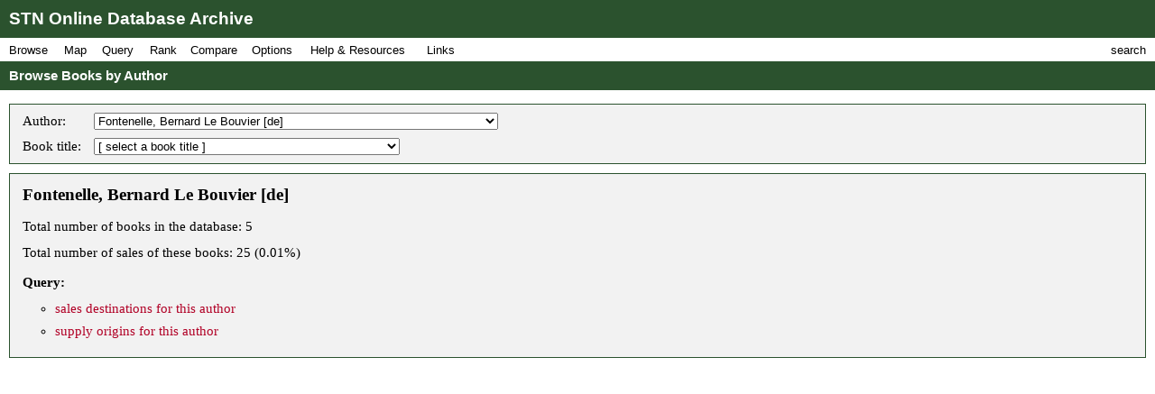

--- FILE ---
content_type: text/html; charset=UTF-8
request_url: https://fbtee.uws.edu.au/stn/interface/browse.php?t=author&id=au0000327
body_size: 138626
content:
<!DOCTYPE HTML PUBLIC "-//W3C//DTD HTML 4.01//EN" "http://www.w3.org/TR/html4/strict.dtd">
<html>
<head>
<meta http-equiv="Content-Type" content="text/html; charset=UTF-8">
<meta http-equiv="X-UA-Compatible" content="chrome=1">
<title>STN Online Database Archive - Browse Books by Author</title>
<link rel="stylesheet" type="text/css" href="http://fonts.googleapis.com/css?family=Droid+Sans:regular,bold">
<link rel="stylesheet" type="text/css" href="http://fonts.googleapis.com/css?family=Droid+Serif:regular,italic,bold">
<link rel="stylesheet" type="text/css" href="css/screen.css">
<script type="text/javascript" src="javascript/stn-functions.js"></script>
<script src="http://books.google.com/books/previewlib.js"></script>
<script type="text/javascript" src="javascript/d3.js"></script>
<script type="text/javascript" src="javascript/d3.geo.js"></script>


<script type="text/javascript" src="http://ajax.googleapis.com/ajax/libs/chrome-frame/1/CFInstall.min.js"></script>



<script type="text/javascript">

  var _gaq = _gaq || [];
  _gaq.push(['_setAccount', 'UA-32725713-1']);
  _gaq.push(['_trackPageview']);

  (function() {
    var ga = document.createElement('script'); ga.type = 'text/javascript'; ga.async = true;
    ga.src = ('https:' == document.location.protocol ? 'https://ssl' : 'http://www') + '.google-analytics.com/ga.js';
    var s = document.getElementsByTagName('script')[0]; s.parentNode.insertBefore(ga, s);
  })();

</script>


 
</head>
<body onload="pageLoaded();CFInstall.check({mode:'overlay',url:'chromeframe.php'});">
<div id="wait">Loading Page.<br>Please wait... <img src="images/busy.gif" alt="busy animation"></div>
<div id="header">STN Online Database Archive</div>
<div id="menu">
<div id="menu1">
<p>Browse</p>
<div id="list1">
<a href="browse.php?t=book">Books by Title</a>
<a href="browse.php?t=author">Books by Author</a>
<a href="browse.php?t=keyword">Books by Keyword</a>
<a href="browse.php?t=C18keyword">Books by Parisian Category</a>
<div class="hr"></div>
<a href="browse.php?t=client">Clients by Name</a>
<a href="browse.php?t=profession">Clients by Profession</a>
<a href="browse.php?t=group">Clients by Profession Group</a>
<a href="browse.php?t=sector">Clients by Economic Sector</a>
<div class="hr"></div>
<a href="browse.php?t=town">Towns</a>
<a href="browse.php?t=C18_lower_territory">C18 Lower Territories</a>
<a href="browse.php?t=C18_sovereign_territory">C18 Sovereign Territories</a>
<a href="browse.php?t=C21_admin">C21 Administrative Units</a>
<a href="browse.php?t=C21_country">C21 Countries</a>
<a href="browse.php?t=geographic_zone">Geographic Zones</a>
<a href="browse.php?t=other">Other Place Groupings</a>
</div>
</div>
<div id="menumap">
<p>Map</p>
<div id="listmap">
<a href="query_places.php?t=book">Books</a>
<a href="query_places.php?t=author&amp;pa=on&amp;sa=on&amp;ea=on&amp;ta=on">Authors</a>
<a href="query_places.php?t=keyword">Keywords</a>
<a href="query_places.php?t=C18keyword">Parisian Categories</a>
<div class="hr"></div>
<a href="query_places.php?t=language">Languages</a>
<a href="query_places.php?t=origlang">Original Languages</a>
<a href="query_places.php?t=pubplace">Publication Places</a>
<div class="hr"></div>
<a href="map_profession_place.php?t=profession">Professions</a>
<a href="map_profession_place.php?t=group">Profession Groups</a>
<a href="map_profession_place.php?t=sector">Economic Sectors</a>
</div>
</div>
<div id="menu2">
<p>Query</p>
<div id="list2">
<a href="query_books.php?t=client">Books by Client</a>
<a href="query_books.php?t=profession">Books by Profession</a>
<a href="query_books.php?t=group">Books by Profession Group</a>
<a href="query_books.php?t=sector">Books by Economic Sector</a>
<div class="hr"></div>
<a href="query_books.php?t=keyword">Books by Keyword</a>
<a href="query_books.php?t=C18keyword">Books by Parisian Category</a>
<div class="hr"></div>
<a href="query_events.php?t=book">Events by Book</a>
<a href="query_events.php?t=client">Events by Client</a>
<a href="query_events.php?t=profession">Events by Profession</a>
<a href="query_events.php?t=group">Events by Profession Group</a>
<a href="query_events.php?t=sector">Events by Economic Sector</a>
<a href="query_events.php?t=town">Events by Town</a>
</div>
</div>
<div id="menu3">
<p>Rank</p>
<div id="list3">
<a href="rank.php?t=book">Books</a>
<a href="rank.php?t=author&amp;pa=on&amp;sa=on&amp;ea=on&amp;ta=on">Authors</a>
<a href="rank.php?t=keyword">Keywords</a>
<a href="rank.php?t=C18keyword">Parisian Categories</a>
<div class="hr"></div>
<a href="rank.php?t=language">Languages</a>
<a href="rank.php?t=origlang">Original Languages</a>
<a href="rank.php?t=pubplace">Publication Places</a>
<div class="hr"></div>
<a href="rank.php?t=client">Clients</a>
<a href="rank.php?t=profession">Professions</a>
<a href="rank.php?t=group">Profession Groups</a>
<a href="rank.php?t=sector">Economic Sectors</a>
<div class="hr"></div>
<a href="rank_places.php?g=town">Towns</a>
<a href="rank_places.php?g=C18_lower_territory">C18 Lower Territories</a>
<a href="rank_places.php?g=C18_sovereign_territory">C18 Sovereign Territories</a>
<a href="rank_places.php?g=C21_admin">C21 Administrative Units</a>
<a href="rank_places.php?g=C21_country">C21 Countries</a>
<a href="rank_places.php?g=geographic_zone">Geographic Zones</a>
</div>
</div>
<div id="menu4">
<p>Compare</p>
<div id="list4">
<a href="compare.php?t=book">Books</a>
<a href="compare.php?t=author&amp;pa=on&amp;sa=on&amp;ea=on&amp;ta=on">Authors</a>
<a href="compare.php?t=keyword">Keywords</a>
<a href="compare.php?t=C18keyword">Parisian Categories</a>
<div class="hr"></div>
<a href="compare.php?t=language">Languages</a>
<a href="compare.php?t=origlang">Original Languages</a>
<a href="compare.php?t=pubplace">Publication Places</a>
<div class="hr"></div>
<a href="compare.php?t=client">Clients</a>
<a href="compare.php?t=profession">Professions</a>
<a href="compare.php?t=group">Profession Groups</a>
<a href="compare.php?t=sector">Economic Sectors</a>
<div class="hr"></div>
<a href="compare_places.php?t=town">Towns</a>
<a href="compare_places.php?t=C18_lower_territory">C18 Lower Territories</a>
<a href="compare_places.php?t=C18_sovereign_territory">C18 Sovereign Territories</a>
<a href="compare_places.php?t=C21_admin">C21 Administrative Units</a>
<a href="compare_places.php?t=C21_country">C21 Countries</a>
<a href="compare_places.php?t=geographic_zone">Geographic Zones</a>
</div>
</div>
<div id="menu5">
<p>Options</p>
<div id="list5">
<a href="option_summary.php">Option Summary</a>
<div class="hr"></div>
<a href="options.php?t=datasource">Data Source</a>
<a href="options.php?t=clientsource">Client Data Source</a>
<div class="hr"></div>
<a href="options.php?t=editiontype">Edition Type</a>
<a href="options.php?t=clienttype">Client Type</a>
<a href="options.php?t=clientgender">Client Gender</a>
<div class="hr"></div>
<a href="options.php?t=illegality">Markers of Illegality</a>
<a href="options.php?t=language">Languages</a>
<a href="options.php?t=origlang">Original Languages</a>
</div>
</div>
<div id="menu6">
<p>Help &amp; Resources</p>
<div id="list6">
<a href="help.php">User Guide</a>
<a href="dsgnotes.php">Designer Notes</a>
<a href="abbreviations.php">Abbreviations</a>
<a href="mslist.php">List of Manuscripts</a>
<a href="glossary.php">Glossary</a>
<div class="hr"></div>
<a href="videos.php">Videos</a>
<a href="gallery.php">Visualisation Gallery</a>
<a href="totals.php">Database Totals</a>
<div class="hr"></div>
<a href="http://fbtee.uws.edu.au/main/eula/">Licensing and Copyright</a>
<a href="http://fbtee.uws.edu.au/main/project-history/">Project History (Credits)</a>
<a href="http://fbtee.uws.edu.au/main/project-tasks/">Project Tasks (Credits)</a>
<a href="history.php">Version History</a>
<a href="http://fbtee.uws.edu.au/main/acknowledgements/">Acknowledgments</a>
</div>
</div>
<div id="menu_links">
<p>Links</p>
<div id="list_links">
<a href="http://fbtee.uws.edu.au/main/download-database/">Download Database</a>
<a href="http://fbtee.uws.edu.au/main/download-maps/">Download Maps</a>
<div class="hr"></div>
<a href="http://fbtee.uws.edu.au/main/">Project Website</a>
<a href="http://frenchbooktrade.wordpress.com/">Project Blog</a>
<div class="hr"></div>
<a href="http://fbtee.uws.edu.au/main/about-the-project/">About</a>
</div>
</div>
<div id="menu7" onclick="toggleSearch();">
<p>search</p>
</div>
</div>
<div id="title" onclick="hideSearch();">Browse Books by Author</div>
<div id="search">
<div id="search_bar">search <img src="images/close.png" alt="close box image" onclick="hideSearch();"></div>
<form method="get" action="search.php">
<p class="text"><input type="text" class="text" id="search_field" name="q" value=""></p>
<p class="buttons">
<input type="radio" class="radio" name="st" value="book" id="book" checked="checked" ><label for="book">books</label>
<input type="radio" class="radio" name="st" value="client" id="client" ><label for="client">clients</label>
<input type="radio" class="radio" name="st" value="town" id="town" ><label for="town">places</label>
<input type="submit" class="submit" value="Go">
</p>
<p><a href="search_editions.php">Advanced Edition Search</a></p>
</form>
</div>
<div id="main">
<div class="box">
<table class="select">
<tr>
<td>Author: </td>
<td>
<form style="display:inline;" name="author" method="get" action="browse.php">
<p style="margin:0;padding:0;">
<input type="hidden" name="t" value="author">
<select name="id" onchange="document.author.submit();">
<option value="">[ select an author ]</option>
<option value="au0000012">Abauzit, Firmin</option>
<option value="au0000013">Abbizzi de Pise, Barthélemy</option>
<option value="au0001276">Abdul-Hamid [Ottoman Sultan]</option>
<option value="au0000015">Abélard, Pierre</option>
<option value="au0000014">Abercrombie, John</option>
<option value="au0001433">Ablancourt, Nicolas Perrot [d']</option>
<option value="au0001311">Académie Française</option>
<option value="au0001394">Académie royale de chirurgie</option>
<option value="au0001011">Açarq, Jean-Pierre [d']</option>
<option value="au0000016">Accarias de Sérionne, Jacques</option>
<option value="au0001598">Achenwall, Gottfried</option>
<option value="au0000017">Adam, Antoine</option>
<option value="au0001483">Adam, Jacques</option>
<option value="au0001656">Adami, Antonio Filippo</option>
<option value="au0000018">Addison, Joseph</option>
<option value="au0002100">Adelung, Johann Christoph</option>
<option value="au0001080">Adolphus, Joy</option>
<option value="au0002015">Aesop</option>
<option value="au0001921">Affichard, Thomas [l']</option>
<option value="au0001444">Agoult, Charles [d']</option>
<option value="au0000019">Aguesseau, Henri François [d']</option>
<option value="au0001803">Aïssé, Charlotte-Elisabeth</option>
<option value="au0001181">Albert le Grand</option>
<option value="au0000020">Albert [Mademoiselle d']</option>
<option value="au0000021">Alberti di Villanova, Francesco</option>
<option value="au0000022">Alberus, Erasmus</option>
<option value="au0000023">Albon, Claude-Camille-François [d']</option>
<option value="au0000025">Alemán, Mateo</option>
<option value="au0000024">Alembert, Jean le Rond [d']</option>
<option value="au0001833">Aler, Paul</option>
<option value="au0001085">Alexandre de Tralles</option>
<option value="au0000026">Algarotti, Francesco</option>
<option value="au0001046">Allamand, François-Louis</option>
<option value="au0002199">Allestree, Richard</option>
<option value="au0000027">Alletz, Pons-Augustin</option>
<option value="au0001893">Alliette, Jean-Baptiste</option>
<option value="au0001474">Allioni, Carlo</option>
<option value="au0001404">Allix, Pierre</option>
<option value="au0000028">Altmann, Johann Georg</option>
<option value="au0001655">Am Ende, Johann Joachim Gottlob</option>
<option value="au0001762">Ammien Marcellin</option>
<option value="au0001332">Amyot, Jacques</option>
<option value="au0001944">Anacréon</option>
<option value="au0001019">Anderson, Adam</option>
<option value="au0001623">André [abbé]</option>
<option value="au0001330">André, Pierre</option>
<option value="au0001000">André, Yves-Marie</option>
<option value="au0000647">Andréa de Nerciat, André-Robert</option>
<option value="au0001776">Andrews, John</option>
<option value="au0001812">Andry, Charles-Louis-François</option>
<option value="au0000030">Angoulême, Marguerite [d']</option>
<option value="au0000031">Annet, Peter</option>
<option value="au0001539">Anquetil, Louis-Pierre</option>
<option value="au0001667">Anson, George</option>
<option value="au0001497">Antelmy, Pierre-Thomas</option>
<option value="au0001708">Antonini, Carlo</option>
<option value="au0000979">Antonini, Hannibal</option>
<option value="au0001443">Antraigues, Emmanuel Louis Henri Alexandre de Launai [comte d']</option>
<option value="au0002194">Arbuthnot, John</option>
<option value="au0001079">Archange de Saint-Gabriel</option>
<option value="au0002027">Archenholtz, Johann Wilhelm [von]</option>
<option value="au0001028">Arclais de Montamy, Didier-François [d']</option>
<option value="au0000037">Arçon, Jean-Claude-Eléonore le Michaud [d']</option>
<option value="au0002008">Arcq, Philippe-Auguste de Sainte-Foix [chevalier d']</option>
<option value="au0000032">Ardène, Jean-Paul de Rome [d']</option>
<option value="au0001086">Aretaeus (Cappadocius)</option>
<option value="au0001720">Aretino, Pietro</option>
<option value="au0000033">Argens, Jean-Baptiste de Boyer [marquis d']</option>
<option value="au0001648">Argenson, René-Louis de Voyer de Paulmy [d']</option>
<option value="au0001386">Argental, Charles-Augustin de Ferriol</option>
<option value="au0001143">Ariosto, Ludovico</option>
<option value="au0001747">Arlandes de Salton, François Laurent</option>
<option value="au0001368">Armandry</option>
<option value="au0001281">Arnaud de Saint-Maurice</option>
<option value="au0000035">Arnaud, François-Thomas-Marie de Baculard [d']</option>
<option value="au0002089">Arnauld d'Andilly, Robert</option>
<option value="au0002090">Arnauld, Antoine</option>
<option value="au0000036">Arnault de Nobleville, Louis-Daniel</option>
<option value="au0001782">Arnay, Jean-Rodolphe [d']</option>
<option value="au0002028">Arnex, Auguste Simon [d']</option>
<option value="au0001291">Arrian</option>
<option value="au0002153">Aschoff [Ctesse d']</option>
<option value="au0000038">Aucour, Claude Godard [d']</option>
<option value="au0000039">Augeard, Jacques-Mathieu</option>
<option value="au0001392">Auger, Athanase</option>
<option value="au0000040">Augier du Fot, Anne-Amable</option>
<option value="au0000041">Aulnoy, Marie-Catherine Le Jumel de Barneville</option>
<option value="au0000963">Aulus Persius Flaccus</option>
<option value="au0000042">Aunillon, Pierre-Charles-Fabiot</option>
<option value="au0001362">Automne, Bernard</option>
<option value="au0001914">Autreau, Jacques</option>
<option value="au0001480">Bachaumont, François Le Coigneux</option>
<option value="au0001880">Bachaumont, Louis Petit [de]</option>
<option value="au0002249">Bacher, Alexandre</option>
<option value="au0000043">Baer, Frédéric-Charles</option>
<option value="au0002287">Bahrdt, Carl Friedrich</option>
<option value="au0001883">Baignoux, Pierre-Philippe</option>
<option value="au0001825">Bailly, Jacques</option>
<option value="au0000044">Ballière, Denis</option>
<option value="au0001024">Balthasar, Joseph Anton Felix [von]</option>
<option value="au0001067">Banks, Joseph</option>
<option value="au0001509">Barbault, Jean</option>
<option value="au0000045">Barbé-Marbois, François [marquis de]</option>
<option value="au0002155">Barbeyrac, Jean</option>
<option value="au0001731">Barclay, John</option>
<option value="au0001935">Bardinet de Bintar</option>
<option value="au0001674">Baret, Paul</option>
<option value="au0002149">Barletti de Saint-Paul, François-Paul</option>
<option value="au0001405">Barnaud, Barthélemi</option>
<option value="au0000049">Barrême, François Bertrand [de]</option>
<option value="au0000046">Barrin, Jean</option>
<option value="au0001790">Barrow, John</option>
<option value="au0000048">Barruel, Augustin</option>
<option value="au0002118">Barthélemy, Jean-Jacques</option>
<option value="au0001312">Barthélemy, Louis</option>
<option value="au0000050">Barthez de Marmorières, Antoine</option>
<option value="au0000051">Bartholin, Thomas</option>
<option value="au0001796">Bartoli, Daniello</option>
<option value="au0000052">Basedow, Johann Bernhard</option>
<option value="au0001347">Bassville, Nicolas-Jean Hugou [de]</option>
<option value="au0000053">Bastide, Jean François [de]</option>
<option value="au0001948">Bastien, Jean-François</option>
<option value="au0002003">Baston, Guillaume-André-René</option>
<option value="au0001970">Batteux, Charles</option>
<option value="au0001772">Baudouin, Nicolas</option>
<option value="au0000056">Baudrand, Barthélemy</option>
<option value="au0001397">Baumé, Antoine</option>
<option value="au0001364">Baumeister, Friedrich Christian</option>
<option value="au0000057">Baurans, Pierre</option>
<option value="au0000058">Bauvin, Jean-Grégoire</option>
<option value="au0000059">Bayle, Pierre</option>
<option value="au0000060">Beauchamps, Pierre-François Godard [de]</option>
<option value="au0001097">Beauclair, Paul Louis [de]</option>
<option value="au0001062">Beaufort, Louis [de]</option>
<option value="au0001376">Beauharnais, Fanny [de]</option>
<option value="au0000061">Beaumarchais, Pierre Augustin Caron [de]</option>
<option value="au0001520">Beaunoir, Alexandre Louis Bertrand Robineau [de]</option>
<option value="au0001098">Beauregard, Nicolas</option>
<option value="au0002252">Beausobre, C. L. [de]</option>
<option value="au0001840">Beausobre, Isaac [de]</option>
<option value="au0000063">Beauvais, Jean-Baptiste-Charles-Marie [de]</option>
<option value="au0001952">Beauvais-Raseau [de]</option>
<option value="au0001189">Beaux de Maguielles, Justin</option>
<option value="au0000064">Bebescourt</option>
<option value="au0000065">Beccaria, César Bonesana [marquis de]</option>
<option value="au0000066">Beccary, Madame</option>
<option value="au0000067">Bechtel, Jean-Christophe</option>
<option value="au0001258">Becker, Rudolph Zacharias</option>
<option value="au0000949">Bedos de Celles, François</option>
<option value="au0000068">Beguillet, Edme</option>
<option value="au0000070">Bellecour, abbé</option>
<option value="au0001365">Bellepierre de Neuve-Église, Louis-Joseph</option>
<option value="au0001004">Belloy, Pierre Laurent [de]</option>
<option value="au0001222">Bemetzrieder, Antoine</option>
<option value="au0000159">Bénéch</option>
<option value="au0001403">Benoist, Elie</option>
<option value="au0000071">Benoist, Françoise-Albine</option>
<option value="au0000158">Bèrage [de]</option>
<option value="au0001415">Berchem, Jacob-Pierre Berthout [van]</option>
<option value="au0001063">Béreaud, M.J.J.</option>
<option value="au0000161">Bérenger, Jean-Pierre</option>
<option value="au0001488">Bérenger, Laurent-Pierre</option>
<option value="au0001968">Bergasse, Nicolas</option>
<option value="au0002066">Bergier, Nicolas-Sylvestre</option>
<option value="au0001547">Berington, Simon</option>
<option value="au0000073">Bernard, François</option>
<option value="au0000074">Bernard, Jean-Frédéric</option>
<option value="au0001673">Bernard, Pierre-Joseph</option>
<option value="au0000075">Bernardin de Saint-Pierre, Henri</option>
<option value="au0001621">Berni, Francesco</option>
<option value="au0000989">Bernis, François-Joachim de Pierre [Cardinal de]</option>
<option value="au0001885">Bernoulli, Jean</option>
<option value="au0002108">Béroalde de Verville, François</option>
<option value="au0000076">Berquin, Arnaud</option>
<option value="au0001902">Berryat, Jean</option>
<option value="au0000077">Berthaud, Claude-Louis</option>
<option value="au0000078">Berthelot, Jean-François</option>
<option value="au0001118">Berthoud, Ferdinand</option>
<option value="au0001709">Bertòla De' Giorgi, Aurelio</option>
<option value="au0001757">Bertoux, Guillaume</option>
<option value="au0002059">Bertrand de Molleville, Antoine-François</option>
<option value="au0000080">Bertrand, Elie</option>
<option value="au0001044">Bertrand, Jean</option>
<option value="au0000999">Bertrand, Jean [pasteur à Orbe]</option>
<option value="au0002302">Bertrand, Jean-Elie</option>
<option value="au0001196">Berwick, Jacques Fitz-James [de]</option>
<option value="au0000081">Besançon, Etienne Modeste</option>
<option value="au0001319">Besset de la Chapelle, N.-P.</option>
<option value="au0001502">Besson, Henri-Robert</option>
<option value="au0000082">Betskij, Ivan Ivanovic</option>
<option value="au0001892">Bettange [de]</option>
<option value="au0000083">Beuvius, Adam</option>
<option value="au0001964">Bexon, Gabriel-Léopold-Charles-Amé [abbé]</option>
<option value="au0001402">Bèze, Théodore [de]</option>
<option value="au0001836">Bezout, Étienne</option>
<option value="au0000084">Bienville, J.-D.-T. [de]</option>
<option value="au0001534">Bièvre, François-Georges Maréchal [marquis de]</option>
<option value="au0001635">Bilderbeck, Ludwig Benedict Franz [von]</option>
<option value="au0000085">Bilguer, Johann Ulrich</option>
<option value="au0001963">Billuart, Charles-René</option>
<option value="au0000087">Bion, Jean</option>
<option value="au0001711">Birrius, Antonius</option>
<option value="au0001034">Bitaubé, Paul Jérémie</option>
<option value="au0002117">Black, William</option>
<option value="au0000997">Blackford, Dominique [de]</option>
<option value="au0001318">Blackstone, William</option>
<option value="au0000088">Blair, Hugh</option>
<option value="au0001600">Blakey, William</option>
<option value="au0000089">Blanc de Guillet, Antoine</option>
<option value="au0001454">Blanc, Samuel Louis</option>
<option value="au0001998">Blanchard, Jean-Baptiste</option>
<option value="au0001942">Blanchard, Pierre</option>
<option value="au0001969">Blavet, Jean-Louis</option>
<option value="au0001841">Blondel, Jacques-François</option>
<option value="au0001167">Blount, Charles</option>
<option value="au0000090">Boccaccio, Giovanni</option>
<option value="au0001560">Bochat, Charles Guillaume Loys [de]</option>
<option value="au0002125">Bock, Jean-Nicolas-Étienne [baron de]</option>
<option value="au0002034">Boddaert, Pieter</option>
<option value="au0001593">Bodmer, Johann Jakob</option>
<option value="au0000091">Boerhaave, Herman</option>
<option value="au0001873">Boëthius, Anicius Manlius Severinus</option>
<option value="au0000092">Bohan, Baron François-Phillipe Loubat [de]</option>
<option value="au0002105">Böhm, Michael Friedrich</option>
<option value="au0001224">Boileau-Despréaux, Nicolas</option>
<option value="au0000094">Boindin, Nicolas</option>
<option value="au0002013">Boisard, Jean Jacques François Marin</option>
<option value="au0001805">Boisgelin de Cucé, Jean-de-Dieu-Raimond [de]</option>
<option value="au0001550">Boisgiron [Mme de]</option>
<option value="au0000095">Boismont, Nicolas Thyrel [de]</option>
<option value="au0000096">Boissier de la Croix de Sauvages, François</option>
<option value="au0000097">Boissy, Louis [de]</option>
<option value="au0000098">Bolingbroke, Henri Paulet de Saint-Jean [vicomte de]</option>
<option value="au0000099">Bond, Thomas</option>
<option value="au0001651">Bonnaire, Louis [de]</option>
<option value="au0001959">Bonnant, Jean Pierre</option>
<option value="au0001991">Bonnaud, Jacques-Julien</option>
<option value="au0000100">Bonnegarde, M. [de]</option>
<option value="au0000101">Bonnet, Charles</option>
<option value="au0001581">Bonneville, Nicolas [de]</option>
<option value="au0000102">Bons, Charles-Louis [de]</option>
<option value="au0000103">Bons, Francois Louis [de]</option>
<option value="au0000104">Borch, Michel-Jean [comte de]</option>
<option value="au0000106">Borde, Charles</option>
<option value="au0001436">Bordelon, Laurent</option>
<option value="au0001149">Bordeu, Théophile [de]</option>
<option value="au0000967">Bordier, André-César</option>
<option value="au0000961">Boškovic, Ruder Josip</option>
<option value="au0002077">Bosse, Abraham</option>
<option value="au0000108">Bossuet, Jacques Bénigne</option>
<option value="au0000109">Boswell, James</option>
<option value="au0002140">Bouchaud, Mathieu-Antoine</option>
<option value="au0000110">Boucher-d'Argis, André-Jean-Baptiste</option>
<option value="au0001506">Boudard, J.-B.</option>
<option value="au0001882">Boudier de Villemert, P.-J.</option>
<option value="au0001983">Boudot, Jean</option>
<option value="au0000111">Boufflers, Stanislas-Jean [de]</option>
<option value="au0000112">Bougainville, Louis Antoine [de]</option>
<option value="au0000113">Bougeant, Guillaume-Hyacinthe</option>
<option value="au0000114">Bouhours, Dominique</option>
<option value="au0000115">Bouillé, Judith Elisabeth</option>
<option value="au0000117">Boulainvilliers, Henri [comte de]</option>
<option value="au0000116">Boulanger, Nicolas-Antoine</option>
<option value="au0001781">Boullier, David Renaud</option>
<option value="au0000955">Bourboulon</option>
<option value="au0000120">Bourdet, Bernard</option>
<option value="au0000121">Boureau-Deslandes, André-François</option>
<option value="au0000122">Bourgelat, Claude</option>
<option value="au0001958">Bourgoin, P.</option>
<option value="au0000123">Bourgoing, Jean-François [de]</option>
<option value="au0002189">Bourignon, François-Marie</option>
<option value="au0002046">Bourn, Samuel</option>
<option value="au0000124">Bourrit, Marc-Théodore</option>
<option value="au0001084">Bourru, Edme-Claude</option>
<option value="au0002237">Bousquet</option>
<option value="au0000125">Boussanelle, Louis [de]</option>
<option value="au0000126">Boutauld, Michel</option>
<option value="au0000127">Boutet de Monvel, Jacques-Marie</option>
<option value="au0001113">Boutillier, Maximilien Jean</option>
<option value="au0002235">Bouton</option>
<option value="au0000128">Boutrolle, J.-G.</option>
<option value="au0001042">Bovier, Gaspard</option>
<option value="au0001300">Bowles, William</option>
<option value="au0001907">Boyer, Abel</option>
<option value="au0001918">Boyrin, Michel</option>
<option value="au0000129">Boyve, Jérôme-Emmanuel</option>
<option value="au0000130">Brac, fils</option>
<option value="au0001619">Brantôme, Pierre de Bourdeille [de]</option>
<option value="au0000144">Brébeuf, Georges [de]</option>
<option value="au0001755">Brechter, Johann Jacob</option>
<option value="au0000132">Brenellerie, Paul-Phillipe Gaudin [de la]</option>
<option value="au0000134">Bret, Antonie</option>
<option value="au0000135">Brezé, Gioacchino Bonaventura Argentero</option>
<option value="au0000136">Bridel, Jean-Philippe-Louis</option>
<option value="au0000137">Bridel, Philippe Sirice</option>
<option value="au0001726">Bridel, Samuel Elisée</option>
<option value="au0000138">Briel, J.-H.-D.</option>
<option value="au0001124">Brisson, Barnabé</option>
<option value="au0001452">Brisson, Mathurin-Jacques</option>
<option value="au0001424">Brisson, Pierre-Raymond [de]</option>
<option value="au0000139">Brissot de Warville, Félicité</option>
<option value="au0000140">Brissot de Warville, Jacques-Pierre</option>
<option value="au0000141">Brooke, Frances Moore</option>
<option value="au0000689">Brossais du Perray, Joseph Marie</option>
<option value="au0001780">Brotier, Gabriel</option>
<option value="au0000142">Brown, John</option>
<option value="au0001514">Bruce, James</option>
<option value="au0001894">Brucker, Johann Jakob</option>
<option value="au0002166">Brunet de Baines, P. N.</option>
<option value="au0001809">Brunet, Jean-Louis</option>
<option value="au0001359">Brunswick-Wolfenbuttel, Élisabeth-Christine [de]</option>
<option value="au0001204">Bruny, [chevalier de]</option>
<option value="au0001794">Bruyset, Jean-Marie</option>
<option value="au0000143">Brydone, Patrick</option>
<option value="au0000146">Buc'hoz, Pierre-Joseph</option>
<option value="au0000147">Buchan, William</option>
<option value="au0001383">Buffier, Claude</option>
<option value="au0000149">Buffon, Georges-Louis Leclerc [comte de]</option>
<option value="au0001111">Bullet, Jean-Baptiste</option>
<option value="au0001082">Bunyan, John</option>
<option value="au0002081">Burdon, William</option>
<option value="au0000150">Burigny, Jean Lévesque [de]</option>
<option value="au0001741">Burja, Abel</option>
<option value="au0002053">Burke, Edmund</option>
<option value="au0000151">Burlamaqui, Jean-Jacques</option>
<option value="au0000152">Burnaby, Andrew</option>
<option value="au0001895">Burnet, Gilbert</option>
<option value="au0001223">Burnet, Thomas</option>
<option value="au0000153">Burney, Fanny</option>
<option value="au0001136">Burton, John</option>
<option value="au0000163">Büsching, Anton-Friedrich</option>
<option value="au0000154">Bussy-Rabutin, Roger [de]</option>
<option value="au0001978">Butel-Dumont, Georges-Marie</option>
<option value="au0000155">Butini, Jean-Antoine</option>
<option value="au0000156">Butini, Jean-François</option>
<option value="au0001215">Butini, Pierre</option>
<option value="au0000157">Butret, Charles [de]</option>
<option value="au0001530">Büttner, G. A</option>
<option value="au0001338">Cadet-de-Vaux, Antoine-Alexis</option>
<option value="au0001087">Caelius Aurelianus</option>
<option value="au0001721">Cagliostro, Alessandro [Comte de]</option>
<option value="au0001161">Cailhava de L'Estandoux, Jean-François</option>
<option value="au0000164">Caillard, Antoine-Bernard</option>
<option value="au0000165">Caillard, Gaspar</option>
<option value="au0000167">Cailleau, André-Charles</option>
<option value="au0002300">Cailly, Jacques de</option>
<option value="au0002119">Caimo, Norberto</option>
<option value="au0001617">Cajot, Joseph</option>
<option value="au0000168">Calonne, Charles-Alexandre [de]</option>
<option value="au0002241">Calvet, Esprit-Claude-François</option>
<option value="au0001864">Calvin, Jean</option>
<option value="au0001123">Calvinus, Joannes</option>
<option value="au0002055">Cambridge, Richard Owen</option>
<option value="au0001876">Camburat [de]</option>
<option value="au0000169">Camoëns, Louis</option>
<option value="au0000170">Campe, Joachim Heinrich</option>
<option value="au0001735">Campistron, Jean Galbert [de]</option>
<option value="au0002039">Cannabich, Christian</option>
<option value="au0002254">Cantwell, André-Samuel-Michel</option>
<option value="au0001993">Canvane, Peter</option>
<option value="au0000172">Caraccioli, Louis-Antoine [de]</option>
<option value="au0001134">Caradeuc de la Chalotais, Louis René [de]</option>
<option value="au0001802">Carlier, Claude</option>
<option value="au0000174">Carmontelle, Louis Carrogis [de]</option>
<option value="au0000752">Caroline-Mathilde, Reine de Danemark</option>
<option value="au0001155">Carpentier</option>
<option value="au0000171">Carra, Jean-Louis</option>
<option value="au0002050">Carrard, Benjamin</option>
<option value="au0001817">Carrière-Doisin, A.</option>
<option value="au0002232">Cartwright, H. [Mrs]</option>
<option value="au0000175">Carver, Jonathan</option>
<option value="au0002214">Casanova, Giovanni Giacomo</option>
<option value="au0001045">Castel de Saint-Pierre, Charles-Irénée</option>
<option value="au0000957">Castella, Jean-Nicolas-Andre [de]</option>
<option value="au0001513">Castéra, Jean Henri</option>
<option value="au0001750">Castilhon, Jean</option>
<option value="au0000176">Castilhon, Jean-Louis</option>
<option value="au0002023">Castillo Solórzano, Alonso [de]</option>
<option value="au0001008">Catherine II, Empress of Russia</option>
<option value="au0000178">Cato, Dionysius</option>
<option value="au0000179">Caylus, Anne Claude Philippe</option>
<option value="au0001323">Caylus, Marthe-Marguerite Le Valois de Villette de Murçay [comtesse de]</option>
<option value="au0001477">Cazotte, Jacques</option>
<option value="au0000180">Celsius, Olof O.</option>
<option value="au0001088">Celsus, Aulus Cornelius</option>
<option value="au0000181">Cerisier, Antoine-Marie</option>
<option value="au0000182">Cervantes Saavedra, Miguel [de]</option>
<option value="au0001697">Cesarotti, Melchior</option>
<option value="au0001577">Chabanon, Michel Paul Guy [de]</option>
<option value="au0000183">Chaillet, Henri-David</option>
<option value="au0001549">Chais, Charles</option>
<option value="au0000184">Chais, Charles</option>
<option value="au0000185">Chais, P.</option>
<option value="au0001887">Chalettes</option>
<option value="au0001641">Challes, Robert</option>
<option value="au0002242">Chambeau, Jean-Louis</option>
<option value="au0000186">Chambon [receveur des fermes]</option>
<option value="au0000003">Chambre de charité de la ville de Neuchâtel</option>
<option value="au0000992">Chamfort, Sébastien-Roch-Nicolas [de]</option>
<option value="au0002043">Champlevert</option>
<option value="au0002079">Chanvalon [abbé de]</option>
<option value="au0000187">Chapat, Louis [de]</option>
<option value="au0001481">Chapelle, Claude Emmanuel Lhuillier</option>
<option value="au0000951">Chappe d'Auteroche, Jean [abbé]</option>
<option value="au0002198">Chappell, William</option>
<option value="au0001219">Chapuis, Marc</option>
<option value="au0000188">Chardon, Daniel-Marc-Antoine</option>
<option value="au0001748">Charles, Jacques Alexandre César</option>
<option value="au0000189">Charlier</option>
<option value="au0000190">Charrière, Isabelle [de]</option>
<option value="au0001742">Charron, Joseph</option>
<option value="au0000191">Chas, François</option>
<option value="au0000192">Chassaignon, Jean-Marie</option>
<option value="au0000193">Chastellux, François-Jean [marquis de]</option>
<option value="au0000206">Château-Lyon, Pierre Louis d'Aquin [de]</option>
<option value="au0000195">Chatelain, Henri-Abraham</option>
<option value="au0000196">Chaudon, Esprit-Joseph</option>
<option value="au0000197">Chaudon, Louis Maïeul</option>
<option value="au0000198">Chaufepié, Jaques George [de]</option>
<option value="au0002203">Chaulieu, Guillaume Amfrye [de]</option>
<option value="au0000978">Chavagnac, Claude [de]</option>
<option value="au0000199">Chavanette, Perrin de</option>
<option value="au0001630">Chavannes, Alexandre-André-César</option>
<option value="au0001047">Chavannes, Emmanuel-Louis</option>
<option value="au0000200">Chavannes, Gaudard de</option>
<option value="au0001570">Chénier, Marie Joseph Blaise</option>
<option value="au0001557">Chéron de Boismorand, Claude Joseph</option>
<option value="au0001618">Chesterfield, Philip Dormer [4th Earl of]</option>
<option value="au0000201">Chevrier, François-Antoine</option>
<option value="au0002087">Chiari, Pietro</option>
<option value="au0001688">Chifflard, M.</option>
<option value="au0000202">Choderlos de Laclos, Pierre-Ambroise-François</option>
<option value="au0000203">Chompré, Pierre</option>
<option value="au0000204">Chorier, Nicolas</option>
<option value="au0001175">Chouppes, Aymar [de]</option>
<option value="au0000205">Christin, Charles-Gabriel-Frédéric</option>
<option value="au0001871">Chubb, Thomas</option>
<option value="au0001180">Cicero, Marcus Tullius</option>
<option value="au0000209">Claproth, Johann Christian</option>
<option value="au0001976">Claret de La Tourrette, Marc-Antoine-Louis</option>
<option value="au0001801">Clarke, John</option>
<option value="au0001929">Clarke, Samuel</option>
<option value="au0001779">Claude, Jean</option>
<option value="au0001048">Clavel de Brenles, Jacques-Abram-Elie-Daniel</option>
<option value="au0000211">Cleland, John</option>
<option value="au0001647">Clément de Boissy, Athanase-Alexandre</option>
<option value="au0000213">Clément XIV</option>
<option value="au0002228">Clément, Denis Xavier</option>
<option value="au0000214">Clément, Jean Marie Bernard de Dijon</option>
<option value="au0000215">Clément, Pierre</option>
<option value="au0001471">Clermont-Lodève, Guillaume-Emmanuel-Joseph Guilhem [de]</option>
<option value="au0000212">Cluny, Alexander</option>
<option value="au0001583">Cocceji, Heinrich [von]</option>
<option value="au0000216">Cochin, Charles Nicolas</option>
<option value="au0002206">Cochin, Henri</option>
<option value="au0001379">Colardeau, Charles Pierre</option>
<option value="au0000220">Collé, Charles</option>
<option value="au0001613">Collet, Pierre</option>
<option value="au0000218">Colletet, Guillaume</option>
<option value="au0001933">Colleville, Anne-Hyacinthe [de]</option>
<option value="au0000219">Collins, Anthony</option>
<option value="au0002143">Colman, George</option>
<option value="au0002273">Combalusier, François de Paule</option>
<option value="au0001077">Combles [de]</option>
<option value="au0001852">Commerell [abbé de]</option>
<option value="au0001163">Compan, Charles</option>
<option value="au0001245">Comparet, Jean-Antoine</option>
<option value="au0000221">Condillac, Etienne Bonnot [de]</option>
<option value="au0000222">Condorcet, Jean-Antoine-Nicolas de Caritat [marquis de]</option>
<option value="au0001309">Constant de Rebecque, Samuel [de]</option>
<option value="au0001540">Contant d'Orville, André-Guillaume</option>
<option value="au0000224">Cook, James</option>
<option value="au0000990">Cook, John</option>
<option value="au0000225">Cooper, Ashley</option>
<option value="au0002106">Coqueley de Chaussepierre, Charles-Georges</option>
<option value="au0000226">Coquereau, Jean-Baptiste-Louis</option>
<option value="au0001235">Cordier, Mathurin</option>
<option value="au0001490">Coret, Jacques</option>
<option value="au0000227">Cormiliolle [abbé]</option>
<option value="au0001703">Cornaro, Luigi</option>
<option value="au0000228">Corneille, Pierre</option>
<option value="au0000229">Corneille, Thomas</option>
<option value="au0000230">Cortés, Hernán</option>
<option value="au0000231">Corvinus, Joannes Fridericus</option>
<option value="au0001714">Coste, Jean-François</option>
<option value="au0002011">Coste, Pierre</option>
<option value="au0000232">Cotelli, Michel</option>
<option value="au0001039">Coteneuve, [Madame de]</option>
<option value="au0001494">Coulon de Thévenot, Jean-Félicité</option>
<option value="au0001797">Courbeville, Joseph [de]</option>
<option value="au0001910">Couret de Villeneuve, Louis-Pierre</option>
<option value="au0002127">Cournand, Antoine [de]</option>
<option value="au0001041">Court, Antoine</option>
<option value="au0001538">Courtilz de Sandras, Gatien [de]</option>
<option value="au0000233">Courvoisier, Jean Baptiste</option>
<option value="au0001192">Cousanges [marquis de]</option>
<option value="au0000234">Cousin-Despréaux, Louis</option>
<option value="au0002221">Coutan</option>
<option value="au0001374">Couturier, Pierre-Denis</option>
<option value="au0000235">Coxe, Daniel</option>
<option value="au0000236">Coxe, William</option>
<option value="au0000237">Coyer, Gabriel-François</option>
<option value="au0002036">Coyett, Baltazar</option>
<option value="au0002071">Cradock, Joseph</option>
<option value="au0002209">Craig, William</option>
<option value="au0002200">Cramer, Jean Gabriel</option>
<option value="au0001522">Craven, Elizabeth Berkeley [lady]</option>
<option value="au0000241">Crébillon fils, Claude-Prosper Jolyot [de]</option>
<option value="au0001601">Crébillon père, Prosper Jolyot [de]</option>
<option value="au0001169">Créquy, Charles Marie [de]</option>
<option value="au0002099">Créquy, Louis-Marie [mis de]</option>
<option value="au0000240">Crèvecoeur, St. John de</option>
<option value="au0000238">Crevier, Jean-Baptiste-Louis</option>
<option value="au0001701">Crillon, Louis Athanase des Balbes de Berton</option>
<option value="au0001259">Crommelin, Isaac-Mathieu</option>
<option value="au0001009">Crousaz, Jean-Pierre [de]</option>
<option value="au0000239">Crugot, Martin</option>
<option value="au0002230">Crusius, Leipzig</option>
<option value="au0000242">Cubières-Palmézeaux, Michel [de]</option>
<option value="au0001843">Cullen, William</option>
<option value="au0000243">Cuppé, Pierre</option>
<option value="au0001838">Curas, Hilmar</option>
<option value="au0000946">d'Emèse, Héliodore</option>
<option value="au0000244">Dacier, André</option>
<option value="au0001273">Dacier, Anne Lefèvre</option>
<option value="au0001237">Dalrymple, John</option>
<option value="au0000245">Dalrymple, W.</option>
<option value="au0000246">Damiens de Gomicourt, Auguste-Pierre</option>
<option value="au0002063">Damours, Louis</option>
<option value="au0001922">Dancourt, Louis Hurtaut</option>
<option value="au0001695">Dantal, Charles</option>
<option value="au0001624">Dantu, Antoine-Marie</option>
<option value="au0000247">Daquin, Joseph</option>
<option value="au0001083">Daran, Jacques</option>
<option value="au0000248">Daubenton, Marguerite</option>
<option value="au0002139">Daudé, Pierre</option>
<option value="au0000249">David, Jean-Pierre</option>
<option value="au0002045">Davisson, John</option>
<option value="au0002159">Day, Thomas</option>
<option value="au0001961">Dazille, Jean-Barthélémi</option>
<option value="au0001158">Debouis [baron]</option>
<option value="au0001017">Decker, Matthew</option>
<option value="au0001430">Decremps, Henri</option>
<option value="au0000252">Defoe, Daniel</option>
<option value="au0001003">Dehaye-Polet, Ponce</option>
<option value="au0001788">Dehaynin, J.-B.</option>
<option value="au0001532">Déjardin de Courcelles [Mme]</option>
<option value="au0001421">Deken, Agatha</option>
<option value="au0002097">Delacroix, Jacques-Vincent</option>
<option value="au0001516">Delandine, Antoine François</option>
<option value="au0000253">Delauney, Remy</option>
<option value="au0000254">Deleyre, Alexandre</option>
<option value="au0000255">Delille, Jacques</option>
<option value="au0000256">Delisle de Sales, Jean-Baptiste-Claude Izoard</option>
<option value="au0002041">Delivoy, Timothée</option>
<option value="au0001992">Delon, Alexandre</option>
<option value="au0001662">Delon, M. N.</option>
<option value="au0000257">Delormois</option>
<option value="au0000258">Delsuc</option>
<option value="au0000969">Deluc, André</option>
<option value="au0000973">Démeunier, Jean-Nicolas</option>
<option value="au0001208">Démosthène</option>
<option value="au0000259">Denina, Carlo</option>
<option value="au0000970">Dentand, Jean</option>
<option value="au0002304">Deodati de Tovazzi, G. L. </option>
<option value="au0001117">Des Champs, Jean</option>
<option value="au0002247">Des Essarts, A.</option>
<option value="au0002107">Des Essarts, Nicolas-Toussaint</option>
<option value="au0001789">Des Pepliers, J.-R.</option>
<option value="au0000812">Deschamps de Saucourt</option>
<option value="au0002188">Desenne, Alexandre Joseph</option>
<option value="au0000260">Desfontaines [abbé]</option>
<option value="au0000261">Deslandes, M.</option>
<option value="au0001915">Desmaizeaux, Pierre</option>
<option value="au0001371">Desmarest, Nicolas</option>
<option value="au0002301">Desmarets, Jean</option>
<option value="au0001930">Desnos, Louis-Charles</option>
<option value="au0002029">Desormeaux, Joseph-Louis Ripault</option>
<option value="au0002297">Desrue [abbé]</option>
<option value="au0000263">Destouches, Néricault</option>
<option value="au0002020">Devaines, M.P.J.</option>
<option value="au0000264">Devillaine, Antoine Louis</option>
<option value="au0001751">Devonshire, Georgiana Cavendish</option>
<option value="au0001426">Deyverdun, Georges</option>
<option value="au0001642">Dezallier d'Argenville, Antoine-Nicolas</option>
<option value="au0001640">Dhaulon, Sieur</option>
<option value="au0001346">Di Sanseverino, Giulio Roberto</option>
<option value="au0001814">Didelot, Nicolas</option>
<option value="au0000265">Diderot, Denis</option>
<option value="au0001210">Dinarque</option>
<option value="au0000266">Dinouart, Joseph-Antoine-Toussaint</option>
<option value="au0000267">Dionis, Pierre</option>
<option value="au0001310">Dodd, William</option>
<option value="au0000268">Doddridge, M.P.</option>
<option value="au0000269">Dodsley, Robert</option>
<option value="au0001518">Dolomieu, Déodat [de]</option>
<option value="au0000270">Domairon, Louis</option>
<option value="au0001074">Domat, Jean</option>
<option value="au0001543">Donjon, Joseph</option>
<option value="au0001678">Doppet, François-Amédée</option>
<option value="au0001472">Doppet. Amédée</option>
<option value="au0000271">Dorat, Claude-Joseph</option>
<option value="au0000972">Doray de Longrais, P.-J.-B.</option>
<option value="au0001919">Dorcey [Mlle]</option>
<option value="au0001916">Dörrien, Catharina Helena</option>
<option value="au0001292">Dossie, Robert</option>
<option value="au0002294">Dow, Alexander</option>
<option value="au0001637">Dreamer, Oliver</option>
<option value="au0001040">Drelincourt, Charles</option>
<option value="au0001344">Drelincourt, Laurent</option>
<option value="au0001949">Dreux du Radier, Jean-François</option>
<option value="au0002080">Drouet, Étienne François</option>
<option value="au0001461">Droz, Daniel</option>
<option value="au0001174">Du Bocage, Anne-Marie</option>
<option value="au0001924">Du Buat-Nançay, Louis-Gabriel</option>
<option value="au0000173">Du Carla-Bonifas, Marcellin</option>
<option value="au0001595">Du Commun, Jean Pierre Nicolas</option>
<option value="au0000975">Du Coudray, Alexandre-Jacques</option>
<option value="au0000272">Du Laurens, Henri-Joseph</option>
<option value="au0002285">Du Marsais</option>
<option value="au0001400">Du Moulin, Pierre</option>
<option value="au0002161">Du Paty De Clam, Louis Charles Mercier</option>
<option value="au0001881">Du Perron de Castera, Louis-Adrien</option>
<option value="au0001445">Du Prat, Pierre-Antoine [Mis]</option>
<option value="au0001733">Du Puy de La Serra, Jacques</option>
<option value="au0001657">Du Resnel du Bellay, Jean-François</option>
<option value="au0001201">Du Rozoi, Barnabé Farmian</option>
<option value="au0001512">Dubois de Launay, Henri [abbé]</option>
<option value="au0000273">Dubois, François-Nicolas</option>
<option value="au0001188">Dubois-Fontanelle, Jean Gaspard</option>
<option value="au0001313">Dubuisson, Pierre-Ulric</option>
<option value="au0002006">Duchanoy, Claude François</option>
<option value="au0000956">Duchesne, Henri-Gabriel</option>
<option value="au0000275">Duchet, François Xavier</option>
<option value="au0001440">Ducray-Duminil, François-Guillaume</option>
<option value="au0000276">Ducrot</option>
<option value="au0001956">Dudin, René Martin</option>
<option value="au0001337">Dudoyer de Gastels, Gérard</option>
<option value="au0000277">Duff, William</option>
<option value="au0001798">Dufresnes</option>
<option value="au0000278">Duguay-Trouin, René</option>
<option value="au0000279">Duguet, Jacques Joseph</option>
<option value="au0000983">Duhamel du Monceau, Henri Louis</option>
<option value="au0001342">Dulague, Vincent François Jean Noël</option>
<option value="au0000280">Dulon, Isaac</option>
<option value="au0002248">Dumangin</option>
<option value="au0001351">Dumanoir, Philippe-François Pinel</option>
<option value="au0000282">Dumas, Jean-François</option>
<option value="au0001855">Dumas, Louis</option>
<option value="au0001277">Dumont, Auguste</option>
<option value="au0000283">Dumouriez, Charles-François</option>
<option value="au0001340">Dupain de Montesson, Louis-Charles</option>
<option value="au0001408">Dupaty, Charles-Marguerite-Jean-Baptiste Mercier</option>
<option value="au0001129">Duperrier-Dumouriez, Anne-François </option>
<option value="au0001361">Dupin, Pierre</option>
<option value="au0000540">Dupré de Lisle</option>
<option value="au0001951">Dupuis, Charles</option>
<option value="au0001905">Dupuy La Chapelle, N.</option>
<option value="au0001548">Dupuy-Demportes, Jean-Baptiste</option>
<option value="au0001412">Durand de Maillane, Pierre Toussaint</option>
<option value="au0001799">Durand, Antoine-Joseph</option>
<option value="au0002138">Durand, David</option>
<option value="au0000286">Durand, François-Jacques</option>
<option value="au0001523">Durand, P.-Noël</option>
<option value="au0002222">Durival, Jean-Baptiste-Luton</option>
<option value="au0000288">Dussaulx, Jean</option>
<option value="au0000289">Dutens, Louis</option>
<option value="au0001866">Duval-Le Roy, Nicolas-Claude</option>
<option value="au0000290">Duval-Pyrau, Henri François [abbé]</option>
<option value="au0001275">Duvernet, Théophile-Imarigeon</option>
<option value="au0001927">Duveyrier, Honoré-Marie-Nicolas</option>
<option value="au0000291">Duvigneau, Pierre Hyacinthe</option>
<option value="au0001867">Dyck, Johann Gottfried</option>
<option value="au0001360">Dysembart de la Fossardrie</option>
<option value="au0000292">Echard, Laurence</option>
<option value="au0000293">Echavarri, Bernardo Ibañez [de]</option>
<option value="au0002284">Effenbarth, Hermann Gottfried</option>
<option value="au0000994">Eglise catholique. Diocèse (Auxerre)</option>
<option value="au0001987">Ehrmann, Théophile Frédéric</option>
<option value="au0000294">Eidous, Marc-Antoine</option>
<option value="au0002072">Eisen, Charles</option>
<option value="au0002231">Elie de Beaumont, Anne-Louise Dumesnil-Morin [Mme]</option>
<option value="au0001911">Élisée, Jean-François Copel</option>
<option value="au0001977">Engel, Johann Jakob</option>
<option value="au0000295">Engel, Samuel</option>
<option value="au0000296">Eon de Beaumont, Charles-Geneviève-Louis-Auguste-André-Timothée [d']</option>
<option value="au0000952">Epictetus</option>
<option value="au0000947">Épinay, Louise Tardieu d'Esclavelles</option>
<option value="au0002229">Éprémesnil, J. J. Duval [d']</option>
<option value="au0000948">Erasmus, Desiderius</option>
<option value="au0001409">Erlach, Rodolphe-Louis [d']</option>
<option value="au0001665">Erman, Jean-Pierre</option>
<option value="au0000297">Escherny, François Louis [d']</option>
<option value="au0001209">Eschine</option>
<option value="au0000298">Espagnac, Jean-Baptiste-Joseph Damarzit de Sahuguet [d']</option>
<option value="au0001498">Espagnac, Marc-René Sahuguet [d']</option>
<option value="au0001827">Espiard de Saux, François-Bernard</option>
<option value="au0001888">Espuller [baron d']</option>
<option value="au0000299">Estaing [d']</option>
<option value="au0000300">Estendoux, Jean-François Cailhava [de l']</option>
<option value="au0001712">Estienne, Henri</option>
<option value="au0000301">Estienne, Robert</option>
<option value="au0001266">Etienne, Jean [d']</option>
<option value="au0000302">Euclide</option>
<option value="au0000303">Euler, Leonhard</option>
<option value="au0000958">Eutropius</option>
<option value="au0001629">Exchaquet, Abram-Henri</option>
<option value="au0001785">Expilly, Jean-Joseph</option>
<option value="au0001607">Eybel, Joseph Valentin</option>
<option value="au0000304">Faber, Mme</option>
<option value="au0001874">Fabre d'Églantine, Philippe-François-Nazaire</option>
<option value="au0001899">Fabre, Jean-Claude</option>
<option value="au0001396">Fabre, Pierre</option>
<option value="au0000305">Fabrice, Friedrich Ernst [bon von]</option>
<option value="au0001823">Fabry [chevalier de]</option>
<option value="au0001429">Fabry, Jacques Joseph</option>
<option value="au0000306">Faiguet de Villeneuve, Jaochim</option>
<option value="au0000307">Falconet, Étienne-Maurice</option>
<option value="au0001868">Falconnet de La Bellonie, Camille</option>
<option value="au0001686">Falkner, Thomas</option>
<option value="au0002037">Fallours, Samuel</option>
<option value="au0000308">Falques, Marianne-Agnès</option>
<option value="au0002082">Fatouville, Nolant [de]</option>
<option value="au0001897">Fauche, Samuel</option>
<option value="au0000309">Faucher, Chrysostôme</option>
<option value="au0000310">Faujas de Saint-Fond, Barthélemy</option>
<option value="au0001704">Faur, Louis-François</option>
<option value="au0002250">Favart</option>
<option value="au0000311">Favre [abbé de]</option>
<option value="au0001010">Félice, Fortunato Bartholomeo [de]</option>
<option value="au0000344">Félix de Balthasar, Jospeh-Antoine</option>
<option value="au0001620">Fellenberg, Daniel</option>
<option value="au0000345">Fénelon, François de Salignac de La Mothe</option>
<option value="au0000312">Fenouillot de Falbaire de Quingey, Charles-Georges</option>
<option value="au0001845">Féraud, Jean-François</option>
<option value="au0000313">Ferguson, Adam</option>
<option value="au0002295">Ferichta, Mohammed Qacim</option>
<option value="au0000314">Fermin, Philippe</option>
<option value="au0001442">Ferrand, Antoine-François-Claude</option>
<option value="au0001431">Ferrières Sauveboeuf, Louis-François [de]</option>
<option value="au0000315">Ferrières, Charles Elie [marquis de]</option>
<option value="au0001122">Ferrignus, Paschalis</option>
<option value="au0001850">Feucher d'Artaize, Henri [chevalier de]</option>
<option value="au0000317">Feutry, Aimé-Ambroise-Joseph</option>
<option value="au0001732">Feydel, Gabriel</option>
<option value="au0000318">Fielding, Henry</option>
<option value="au0000319">Fielding, Sarah</option>
<option value="au0001716">Fillassier, Jean-Jacques</option>
<option value="au0001293">Filleau de Saint-Martin, François</option>
<option value="au0001856">Filson, John</option>
<option value="au0001531">Firmin, Philippe</option>
<option value="au0000986">Flachat, Jean-Claude</option>
<option value="au0000320">Flamsteed, John</option>
<option value="au0001301">Flavigny, Gratien-Jean-Baptiste-Louis</option>
<option value="au0000324">Fléchier, Valentin Esprit</option>
<option value="au0001451">Fleurian [chevalier de]</option>
<option value="au0001243">Fleurieu, Charles Pierre d'Eveux [de]</option>
<option value="au0000321">Fleuriot, Jean-Marie-Jérôme</option>
<option value="au0000322">Fleury, Claude</option>
<option value="au0001307">Flores, Joseph [dom]</option>
<option value="au0000323">Florian, Jean-Pierre Claris [de]</option>
<option value="au0001187">Florus, Lucius Annaeus</option>
<option value="au0001399">Focquenbergues, Jean [de]</option>
<option value="au0001380">Fonson, Michel J.</option>
<option value="au0000326">Fontenai, L. A. Bonafous [abbé de]</option>
<option selected="selected" value="au0000327">Fontenelle, Bernard Le Bouvier [de]</option>
<option value="au0001588">Fontette de Sommery [Mademoiselle] </option>
<option value="au0001015">Forbes, Duncan [of Culloden]</option>
<option value="au0001668">Forbin, Claude [de]</option>
<option value="au0002165">Forbonnais, François Véron Duverger [de]</option>
<option value="au0000328">Fordyce, James</option>
<option value="au0000329">Formey, Johann Heinrich Samuel</option>
<option value="au0001699">Forrest, Thomas</option>
<option value="au0001128">Forteguerri, Niccolò</option>
<option value="au0000331">Fortin, J.</option>
<option value="au0000332">Fortis, Alberto</option>
<option value="au0001685">Fougeret de Monbron, Louis-Charles</option>
<option value="au0001096">Fougereux, Jean</option>
<option value="au0001131">Fouquet, Henri</option>
<option value="au0001775">Fourcroy, Antoine François [de]</option>
<option value="au0000335">Fourcroy, Jean-Louis [de]</option>
<option value="au0001792">Fournier, Achille</option>
<option value="au0000336">Fournier, Pierre-Simon</option>
<option value="au0001966">Framery, Nicolas-Étienne</option>
<option value="au0000337">Francillon, Jacob</option>
<option value="au0000338">Franco, Niccolò</option>
<option value="au0001229">Frederick II, King of Prussia</option>
<option value="au0002126">Freire, Francisco José</option>
<option value="au0000340">Frenais, Joseph-Pierre</option>
<option value="au0000342">Fréret, Nicolas</option>
<option value="au0000343">Fréron, Élie-Catherine</option>
<option value="au0001200">Fréville, Anne-François-Joachim</option>
<option value="au0001527">Frey de Neuville, Pierre-Claude</option>
<option value="au0001037">Frey des Landres, Jean Rodolphe</option>
<option value="au0002021">Frichignono di Quaregna, Niccolò</option>
<option value="au0001455">Frieseman, Hendrik</option>
<option value="au0001589">Frisch, Johann Leonhard</option>
<option value="au0001725">Froger</option>
<option value="au0000341">Fromaget, Nicolas</option>
<option value="au0002277">Frossard, M. B. S.</option>
<option value="au0001533">Gacon de Louancy</option>
<option value="au0002239">Gaigne [chevalier de]</option>
<option value="au0001153">Gaillard, Gabriel-Henri</option>
<option value="au0000346">Gaillard, Pierre-Alexandre</option>
<option value="au0000347">Galiani, Ferdinando</option>
<option value="au0001183">Galland, Antoine</option>
<option value="au0002154">Gallot, Jacques-Ferdinand</option>
<option value="au0001109">Gamet, Jean-Marie</option>
<option value="au0001575">Ganeau, Étienne</option>
<option value="au0001108">Gardane, Joseph Jacques [de]</option>
<option value="au0001306">Garnier</option>
<option value="au0000349">Garnier, Jean-Jacques</option>
<option value="au0000350">Garrigue, N.</option>
<option value="au0000982">Garsault, François-Alexandre-Pierre [de]</option>
<option value="au0002195">Gastellier, René-Georges</option>
<option value="au0002092">Gattel, Claude-Marie</option>
<option value="au0001294">Gaudard De Chavannes, Antoine Joseph Samuel</option>
<option value="au0001053">Gaudard, B.</option>
<option value="au0002173">Gaudin [Mlle de]</option>
<option value="au0000351">Gaudin, Jacques-Maurice</option>
<option value="au0001157">Gauthier, Hugues</option>
<option value="au0002010">Gautier, Pierre</option>
<option value="au0000352">Gautruche, Pierre</option>
<option value="au0001410">Gazin</option>
<option value="au0001925">Gebler, Tobias Philipp [Freiherr von]</option>
<option value="au0002182">Gelabert, Melchior</option>
<option value="au0000398">Gélieu, Jonas [de]</option>
<option value="au0001029">Gellert, Christian Fuerchtegott</option>
<option value="au0001691">Gellert, Christlieb Ehregott</option>
<option value="au0002223">Genet, Edmond Charles [fils]</option>
<option value="au0000353">Genlis, Stéphanie Félicité [comtesse de]</option>
<option value="au0001194">Genssane, Antoine [de]</option>
<option value="au0000399">Gérard, Philippe Louis</option>
<option value="au0001099">Gerdil, Giacinto Sigismondo</option>
<option value="au0001363">Germain, George</option>
<option value="au0001571">Germanes [abbé de]</option>
<option value="au0002128">Gervaise, François Armand</option>
<option value="au0000354">Gessner, Salomon</option>
<option value="au0000355">Geuss, Joachim Michael</option>
<option value="au0001036">Giannone, Pietro</option>
<option value="au0001234">Gibbon, Edward</option>
<option value="au0001568">Gibelin, Jacques</option>
<option value="au0001891">Gibrat, J.-P.</option>
<option value="au0002054">Gilbert, Nicolas-Joseph-Laurent</option>
<option value="au0000356">Gilibert, Jean-Emmanuel</option>
<option value="au0000971">Gin d'Ossery</option>
<option value="au0000357">Gin, Pierre-Louis-Claude</option>
<option value="au0002264">Ginet, N.</option>
<option value="au0001264">Girard, Barthélemy</option>
<option value="au0001839">Girard, Jean-François</option>
<option value="au0001943">Girard, Joseph [de]</option>
<option value="au0000358">Girardet, Samuel</option>
<option value="au0001106">Giraudeau, Pierre</option>
<option value="au0000359">Girod-Chantrans, Justin</option>
<option value="au0001917">Gluck, Christoph Willibald</option>
<option value="au0000360">Godard d'Aucour, Claude</option>
<option value="au0000361">Godard, Louis</option>
<option value="au0001815">Godin</option>
<option value="au0000362">Goethe, Johann Wolfgang [von]</option>
<option value="au0000400">Goëzman, Louis Valentin [de]</option>
<option value="au0001808">Goldoni, Carlo</option>
<option value="au0000363">Goldsmith, Oliver</option>
<option value="au0000364">Gomez, Madeleine-Angélique Poisson Gabriel [de]</option>
<option value="au0001056">Gorani, Giuseppe</option>
<option value="au0000365">Gordon, Thomas</option>
<option value="au0001212">Gorgias</option>
<option value="au0000366">Gorjy, Jean-Claude</option>
<option value="au0000367">Gorsas, Antoine-Joseph</option>
<option value="au0000996">Gossard [le Père]</option>
<option value="au0000368">Gosse, Pieter</option>
<option value="au0000369">Gottsched, Johann Christoph</option>
<option value="au0001877">Gouan, Antoine</option>
<option value="au0000370">Goudar, Ange</option>
<option value="au0000371">Goudar, Sara</option>
<option value="au0000372">Gouge de Cessières, François-Étienne</option>
<option value="au0000373">Goupil de Pallières, Pierre-Etienne-Auguste</option>
<option value="au0001154">Gourdin, François-Philippe</option>
<option value="au0001296">Gourville, Jean Hérault [de]</option>
<option value="au0000374">Gouvest, Jean-Henril Maubert [de]</option>
<option value="au0000375">Gracián, Baltasar</option>
<option value="au0001160">Gräff</option>
<option value="au0000377">Graffigny, Françoise [de]</option>
<option value="au0002096">Gramont, Antoine [de]</option>
<option value="au0000379">Grand-Jacquet, Pierre-Augustin</option>
<option value="au0002022">Grandmaison [Capitaine de]</option>
<option value="au0000380">Grandval, Charles-François Racot [de]</option>
<option value="au0001479">Grasset de Saint-Sauveur, Jacques</option>
<option value="au0001308">Grasset, François</option>
<option value="au0002019">Grave, P.M. [de]</option>
<option value="au0002115">Grazzini, Anton Francesco</option>
<option value="au0000389">Grécourt, Jean-Baptiste-Joseph Willart [de]</option>
<option value="au0001213">Grégoire Pardus</option>
<option value="au0000382">Gregory, John</option>
<option value="au0001953">Grellet-Desprades, Joseph</option>
<option value="au0001926">Grenier, Édouard</option>
<option value="au0000383">Gresset, Jean-Baptiste-Louis</option>
<option value="au0001975">Greuze, Jean-Baptiste</option>
<option value="au0001631">Griffith, Elizabeth</option>
<option value="au0000384">Grimoard, Philippe-Henri [comte de]</option>
<option value="au0001653">Griselini, Francesco</option>
<option value="au0000385">Grivel, Guillaume</option>
<option value="au0001584">Gronovius, Johannes Fredericus</option>
<option value="au0001501">Grose, John Henry</option>
<option value="au0002026">Grosier, Jean Baptiste Gabriel Alexandre</option>
<option value="au0000386">Grosley, Pierre-Jean</option>
<option value="au0001582">Grotius, Hugo</option>
<option value="au0000387">Gruner, Gottlieb Sigmund</option>
<option value="au0000388">Gruner, Johann Rudolf</option>
<option value="au0002218">Gualtieri, Niccolò</option>
<option value="au0000397">Guémadeuc, Baudouin [de]</option>
<option value="au0001903">Guéneau de Montbeillard, Philippe</option>
<option value="au0001270">Guérin, Jean-Joseph</option>
<option value="au0001650">Guérineau de Saint-Péravi, Jean-Nicolas-Marcellin</option>
<option value="au0001193">Guérinière, François Robichon (de la)</option>
<option value="au0001542">Gueullette, Thomas-Simon</option>
<option value="au0000390">Guiard, Dom Antoine</option>
<option value="au0001092">Guibert, Jacques Antoine Hippolyte [de]</option>
<option value="au0001562">Guichenon, Samuel</option>
<option value="au0000391">Guidi, Louis</option>
<option value="au0000392">Guigoud-Pigale, Pierre</option>
<option value="au0002238">Guijon, Jacques</option>
<option value="au0000393">Guillard de Beaurieu, Gaspard</option>
<option value="au0000394">Guillaume, Jean-Baptiste</option>
<option value="au0001615">Guillemain de Saint-Victor, Louis</option>
<option value="au0001920">Guimond de La Touche, Claude</option>
<option value="au0000395">Guinot [abbé]</option>
<option value="au0001994">Guisard, Pierre</option>
<option value="au0001724">Gundling, Nicolaus Hieronymus</option>
<option value="au0002091">Gusta, Francesco</option>
<option value="au0001091">Gustaf III (roi de Suède)</option>
<option value="au0001664">Guyard de Berville</option>
<option value="au0000991">Guyot, Pierre-Jean-Jacques-Guillaume</option>
<option value="au0001939">Guys, Pierre-Augustin</option>
<option value="au0000396">Guyton de Morveau, Louis Bernard</option>
<option value="au0002268">Haasius, Georgius Zacharias</option>
<option value="au0002233">Halde, Jean-Baptiste [du]</option>
<option value="au0000401">Hale, Thomas</option>
<option value="au0000402">Halifax, George Savile</option>
<option value="au0001191">Halle, Johann Samuel</option>
<option value="au0000403">Haller, Albrecht [von]</option>
<option value="au0001023">Haller, Gottlieb Emanuel von</option>
<option value="au0001616">Hamilton, Antoine</option>
<option value="au0000404">Hamilton, Mary</option>
<option value="au0000405">Hamilton, William</option>
<option value="au0000406">Hancarville, Pierre-François Hugues [d']</option>
<option value="au0001696">Hanov, Michael Christoph</option>
<option value="au0001544">Hård, Johan Ludvig</option>
<option value="au0000407">Hardion, J.</option>
<option value="au0000408">Hardy, J.P.</option>
<option value="au0000409">Harel, Marie Maximilien</option>
<option value="au0000410">Harpur [le chevalier]</option>
<option value="au0001487">Hartig, Franz [von]</option>
<option value="au0001411">Haudart</option>
<option value="au0000411">Hawkesworth, John</option>
<option value="au0000412">Haywood, Eliza Fowler</option>
<option value="au0000413">Hector, J.</option>
<option value="au0001603">Hédouin, Jean-Baptiste-Antoine</option>
<option value="au0000414">Heger, Franz Joseph</option>
<option value="au0000420">Heidegger, Heinrich</option>
<option value="au0001121">Heineccius, Johann Gottlieb</option>
<option value="au0000415">Heinzmann, Johann Georg</option>
<option value="au0002047">Heister, Lorenz</option>
<option value="au0000434">Hélaine [abbé]</option>
<option value="au0001638">Hell, François Joseph Antoine [de]</option>
<option value="au0001463">Helme, Elizabeth</option>
<option value="au0000416">Helvétius, Claude-Adrien</option>
<option value="au0002305">Helvétius, Jean-Adrien</option>
<option value="au0001375">Helvétius, Jerome</option>
<option value="au0001165">Hénault, Charles Jean François</option>
<option value="au0001525">Hennezel, Béat-Antoine-François [de]</option>
<option value="au0000962">Hennin, P.-M.</option>
<option value="au0002132">Henri de Saint-Ignace, Henri d'Aumerie</option>
<option value="au0000417">Herbelot de Molainville, Barthélemy [d']</option>
<option value="au0002150">Hermes, Johann Timotheus</option>
<option value="au0000418">Hermilly, Vaquette [d']</option>
<option value="au0001500">Hernandez, Philippe</option>
<option value="au0002136">Herrenschwand, Johann Friedrich [von]</option>
<option value="au0001768">Herttenstein, Johannes Henricus</option>
<option value="au0000419">Hertzberg, Ewald Friedrich [von]</option>
<option value="au0001718">Hervey, Elizabeth</option>
<option value="au0001749">Hervey, James</option>
<option value="au0001879">Heuzet, Jean</option>
<option value="au0001354">Heyne, Christian Leberecht</option>
<option value="au0000421">Hilliard d’Auberteuil, Michel-René</option>
<option value="au0001089">Hippocrates</option>
<option value="au0000422">Hippolyte de Guilbert, Jacques-Antoine</option>
<option value="au0000423">Hirzel, Hans Caspar</option>
<option value="au0000424">Hobbes, Thomas</option>
<option value="au0000425">Hoffmann, Friedrich</option>
<option value="au0000426">Holbach, Paul Henri Dietrich [d']</option>
<option value="au0000427">Holland, Georg Jonathan [von]</option>
<option value="au0001022">Home, Francis</option>
<option value="au0001272">Homer</option>
<option value="au0002016">Hontheim, Johann Nikolaus [von]</option>
<option value="au0001770">Hook, Nathaniel</option>
<option value="au0001018">Hooke, Andrew</option>
<option value="au0002212">Hooke, Luke Joseph</option>
<option value="au0002213">Hooke, Nathaniel</option>
<option value="au0000428">Horace</option>
<option value="au0002007">Horne, Henry</option>
<option value="au0001649">Horne, Jacques [de]</option>
<option value="au0000429">Hornot, Antoine</option>
<option value="au0001552">Horst</option>
<option value="au0001996">Hory, Daniel</option>
<option value="au0000974">Hottinger, Johann Jakob</option>
<option value="au0001016">Houbigant, Charles-François</option>
<option value="au0000430">Housset, E. J. P.</option>
<option value="au0000980">Hoyle, Edmond</option>
<option value="au0000431">Huber, Marie</option>
<option value="au0001054">Huber, Michael</option>
<option value="au0002073">Hübner, Bartholomaeus</option>
<option value="au0000435">Hübner, Johann</option>
<option value="au0002253">Hughes, Anne</option>
<option value="au0000432">Huillier, Pierre [l']</option>
<option value="au0001058">Hull, Thomas</option>
<option value="au0000433">Hume, David</option>
<option value="au0002135">Hunauld, Pierre</option>
<option value="au0001646">Hunter, William</option>
<option value="au0001162">Hurtaut, Pierre-Thomas-Nicolas</option>
<option value="au0001448">Huyn, P. N.</option>
<option value="au0000119">Imbert de Boudeaux, Guillaume</option>
<option value="au0001119">Imbert, Barthélemy</option>
<option value="au0000439">Imbert, J.</option>
<option value="au0000440">Imer, Jean-Jacques</option>
<option value="au0001152">Imhoff, Gustaaf Willem</option>
<option value="au0000441">Imhoof, Jean-Jacques</option>
<option value="au0001178">Iselin, Isaak</option>
<option value="au0001138">Isla, José Francisco [de]</option>
<option value="au0000442">Isle André, Yves Marie [de l']</option>
<option value="au0001320">Isnard, Achille-Nicolas</option>
<option value="au0001824">Ivernois, François [d']</option>
<option value="au0001980">Jablonski, Johann Theodor</option>
<option value="au0001367">Jacobi, Johann Georg</option>
<option value="au0001586">Jacquier, François</option>
<option value="au0001860">Jacquin, Armand-Pierre</option>
<option value="au0002060">James, William</option>
<option value="au0000443">Janiçon, François-Michel</option>
<option value="au0001147">Janin, Jean</option>
<option value="au0000444">Jaquelot, Isaac</option>
<option value="au0000445">Jardin [abbé]</option>
<option value="au0001753">Jars, Antoine-Gabriel</option>
<option value="au0002174">Jastainsky</option>
<option value="au0002270">Jaubert, Nicolas-Antoine</option>
<option value="au0002101">Jaussin, Louis-Armand</option>
<option value="au0001324">Jehin [abbé]</option>
<option value="au0000446">Jenyns, Soame</option>
<option value="au0001861">Jodin, Jean</option>
<option value="au0001612">Johnson, Samuel</option>
<option value="au0001336">Jollivet (frères)</option>
<option value="au0000447">Joly, Joseph-Romain</option>
<option value="au0001890">Joly, Philippe-Louis [abbé]</option>
<option value="au0001289">Joncourt, Elie [de]</option>
<option value="au0000448">Jones, Jean Paul</option>
<option value="au0001151">Joubert, Joseph</option>
<option value="au0000449">Joubert, Pierre</option>
<option value="au0001341">Jouffreau de Lagerie [abbé]</option>
<option value="au0000450">Jourdan, Jean-Baptiste</option>
<option value="au0001979">Journet, Claude</option>
<option value="au0002272">Jouvency, Joseph [de]</option>
<option value="au0001027">Julian &quot;the Apostate&quot;, Emperor of Rome</option>
<option value="au0002170">Jullien des Boulmiers, Jean Auguste</option>
<option value="au0002286">Jung-Stilling, Johann Heinrich</option>
<option value="au0001366">Junker, Georges Adam</option>
<option value="au0000451">Jurieu, Pierre</option>
<option value="au0002051">Justinus, Marcus Junianus</option>
<option value="au0001932">Juvenal</option>
<option value="au0000452">Kauffmann [interpreter at the Châtelet]</option>
<option value="au0001094">Keate, George</option>
<option value="au0002142">Kelly, Hugh</option>
<option value="au0000987">Keralio, Louis-Félix Guinement</option>
<option value="au0001819">Kerguelen de Trémarec, Yves-Joseph [de]</option>
<option value="au0002030">Kerroux, Louis-Gabriel-Florence</option>
<option value="au0000453">Kimber, Edward</option>
<option value="au0000454">Kleemann, Nicolaus Ernst</option>
<option value="au0001496">Klopstock, Friedrich Gottlieb</option>
<option value="au0001940">Klotz, Christian Adolph</option>
<option value="au0001594">Kniphuysen-Nienoort, George Guillaume [de]</option>
<option value="au0002260">Koch, Johannes Heinrich</option>
<option value="au0000455">Koenig, F. L.</option>
<option value="au0000456">Koppen, Karl-Friedrich</option>
<option value="au0002052">Krebel, Gottlob Friedrich</option>
<option value="au0001658">Kretsch, Heinrich Christian</option>
<option value="au0000457">L'Épée, Charles-Michel [de]</option>
<option value="au0000950">La Barbinais Le Gentil, Étienne [de]</option>
<option value="au0000458">La Beaumelle, Laurent Anglivie [de]</option>
<option value="au0001627">La Boissière, Joseph-Louis [de]</option>
<option value="au0001102">La Brousse [de]</option>
<option value="au0000459">La Bruyère, Jean [de]</option>
<option value="au0000460">La Caille, Nicolas-Louis [de] [abbé]</option>
<option value="au0001012">La Chapelle, Joannes Baptista [abbé de]</option>
<option value="au0001923">La Chaussée, Pierre-Claude</option>
<option value="au0001221">La Condamine, Charles Marie [de]</option>
<option value="au0001422">La Coste [de]</option>
<option value="au0001553">La Croix, Jean-François [de]</option>
<option value="au0001253">La Curne de Sainte-Palaye, Jean-Baptiste [de]</option>
<option value="au0001285">La Dixmerie, Nicolas Bricaire [de]</option>
<option value="au0001936">La Fare, Charles-Auguste [Mis de]</option>
<option value="au0001679">La Fayette, Marie-Madeleine Pioche de La Vergne</option>
<option value="au0000462">La Fite de Pelleport, Anne-Gédéon</option>
<option value="au0001464">La Fite, Marie-Élisabeth Bouée [Mme de]</option>
<option value="au0001614">La Flotte [de]</option>
<option value="au0000463">La Fontaine, Jean [de]</option>
<option value="au0001355">La Forest, Nicolas Laurent</option>
<option value="au0001723">La Fosse, Antoine [de]</option>
<option value="au0001786">La G*** [de]</option>
<option value="au0001807">La Grave [de]</option>
<option value="au0000464">La Harpe, Jean François [de]</option>
<option value="au0000466">La Lande, Jérôme [de]</option>
<option value="au0001414">La Mare, P.-B. [de]</option>
<option value="au0001986">La Martinière, Antoine Augustin Bruzen [de]</option>
<option value="au0001597">La Métherie, Jean-Claude [de]</option>
<option value="au0000467">La Mettrie, Julien Offray [de]</option>
<option value="au0000469">La Monnoye, Bernard [de]</option>
<option value="au0001286">La Montagne [abbé de]</option>
<option value="au0000470">La Mothe, François-Charles Huerne [de]</option>
<option value="au0001529">La Motte Fouqué, Heinrich-August, Baron [de]</option>
<option value="au0001736">La Motte, E. [de]</option>
<option value="au0001419">La Motte, Jeanne de Saint-Rémy de Valois [comtesse de]</option>
<option value="au0000471">La Place, Pierre-Antoine [de]</option>
<option value="au0001263">La Placette, Jean</option>
<option value="au0000472">La Porte, Joseph [de]</option>
<option value="au0001537">La Porte, Mathieu</option>
<option value="au0002290">La Quintinie, Jean [de]</option>
<option value="au0001184">La Rivière, Henri-François [de]</option>
<option value="au0000473">La Roche, Charles [de]</option>
<option value="au0000474">La Roche, Georg Michael Frank [von]</option>
<option value="au0001428">La Roche, J. [de]</option>
<option value="au0000475">La Roche, Michel [de]</option>
<option value="au0000476">La Roche, Sophie [von]</option>
<option value="au0000477">La Rochefoucauld, François [de]</option>
<option value="au0000478">La Sale, Antoine [de]</option>
<option value="au0000479">La Solle, Henri-François [de]</option>
<option value="au0000480">La Suze [de]</option>
<option value="au0002292">La Suze, Henriette de Coligny [comtesse de]</option>
<option value="au0001499">La Tour Du Pin de La Charce, Jacques-François-René [de]</option>
<option value="au0001315">La Vaux [de]</option>
<option value="au0001345">Labat, Jean-François</option>
<option value="au0001302">Lacombe, Jacques</option>
<option value="au0001066">Lacroix, Louis-Antoine Nicolle [de]</option>
<option value="au0001572">Ladvocat, Jean-Baptiste</option>
<option value="au0001862">Lafargue, Étienne [de]</option>
<option value="au0000481">Laffrey, Arnoux</option>
<option value="au0001632">Lafont [de] [délégué de l'intendant de Gap]</option>
<option value="au0001038">Laget, Charles Henri</option>
<option value="au0000483">Laget, Guillaume</option>
<option value="au0002112">Laisse [Mme de]</option>
<option value="au0000484">Lallemant, Nicolas</option>
<option value="au0001578">Lallemant, Richard-Gontran</option>
<option value="au0001564">Lally-Tollendal, Trophime-Gérard [marquis de]</option>
<option value="au0000485">Lalouette, Pierre</option>
<option value="au0000486">Lamberg, Maximilian [graf von]</option>
<option value="au0000488">Lambert de Saumery, Pierre</option>
<option value="au0000489">Lambert, Johann Heinrich</option>
<option value="au0002116">Lamourette, Antoine-Adrien</option>
<option value="au0000490">Lampsaque, N.</option>
<option value="au0001773">Lamy, Bernard</option>
<option value="au0001466">Landi, Antoine</option>
<option value="au0001990">Lanfant, Anne-Alexandre-Charles-Marie</option>
<option value="au0001519">Lang, Joseph Gregor</option>
<option value="au0001407">Lange, Carl Niclaus</option>
<option value="au0000491">Langeac, Égide de Lespinasse</option>
<option value="au0000492">Langhans, Daniel</option>
<option value="au0000493">Lanjuinais, Joseph</option>
<option value="au0001348">Lanteires, Jean</option>
<option value="au0001279">Lantier, Étienne François [de]</option>
<option value="au0001734">Las [abbé de]</option>
<option value="au0001105">Latapie, François de Paule</option>
<option value="au0000494">Latouche, Jean-Charles Gervaise [de]</option>
<option value="au0000495">Lau, Théodore-Louis</option>
<option value="au0001389">Laugier, Marc-Antoine</option>
<option value="au0000131">Lauraguais, Louis-Léon-Félicité de Brancas [comte de]</option>
<option value="au0000496">Lavater, Johann Caspar</option>
<option value="au0000497">Laveaux, Jean-Charles</option>
<option value="au0001025">Lavie, Jean Charles [de]</option>
<option value="au0002167">Lawrence, Herbert</option>
<option value="au0000498">Le Beau, Charles</option>
<option value="au0000502">Le Bègue de Presle, Achille-Guillaume</option>
<option value="au0000499">Le Berryais, René</option>
<option value="au0000500">Le Bretonnière, François de Chavigny [de]</option>
<option value="au0000501">Le Brun, Denis</option>
<option value="au0000503">Le Camus de Mézières, Nicolas</option>
<option value="au0000504">Le Cat, Claude-Nicolas</option>
<option value="au0000505">Le Clerc, Nicolas-Gabriel</option>
<option value="au0001722">Le Cointe, Jean</option>
<option value="au0000507">Le Fébure de Saint-Ildephont, Guillaume-René</option>
<option value="au0001304">Le Fébvre, Simon</option>
<option value="au0000506">Le Ferron, Arnoul</option>
<option value="au0002104">Le François, A.</option>
<option value="au0000508">Le Gendre, F.</option>
<option value="au0000509">Le Gentil de La Galaisière, Guillaume-Joseph-Hyacinthe-Jean-Baptiste</option>
<option value="au0000510">Le Gentil, François</option>
<option value="au0001278">Le Grand, Jérôme</option>
<option value="au0000511">Le Gras, Philippe</option>
<option value="au0000512">Le Maçon, Antoine-Jean</option>
<option value="au0000513">Le Maître de Claville, Charles-François-Nicolas</option>
<option value="au0001256">Le Mierre, Antoine-Marin</option>
<option value="au0001137">Le Moine, François Marie</option>
<option value="au0001305">Le Monnier, Guillaume-Antoine [abbé]</option>
<option value="au0000514">Le Monnier, Pierre-Charles</option>
<option value="au0001141">Le More [abbé]</option>
<option value="au0001561">Le Prieur, Pierre-Alexandre</option>
<option value="au0001682">Le Ragois, Claude</option>
<option value="au0000964">Le Rebours, Marie-Angélique</option>
<option value="au0000515">Le Roux, Philibert-Joseph</option>
<option value="au0001449">Le Roy de Lozembrune, François Claude </option>
<option value="au0000517">Le Roy, Charles Georges</option>
<option value="au0000518">Le Roy, Pierre Louis</option>
<option value="au0000519">Le Scène-Desmaisons, Jacques</option>
<option value="au0001900">Le Sueur, Jean</option>
<option value="au0001505">Le Tellier, A.-F. (ancien maire d'Harfleur)</option>
<option value="au0000520">Le Tourneur, Pierre-Prime-Félicien</option>
<option value="au0001982">Le Virloys, C.-F.-Roland</option>
<option value="au0002282">LeBret, Johann Friedrich</option>
<option value="au0001778">Leclerc de Sept-Chênes</option>
<option value="au0000521">Lediard, Thomas</option>
<option value="au0001413">Lee, Sophia</option>
<option value="au0001837">Lefebvre de Beauvray, Claude-Rigobert</option>
<option value="au0000977">Lefebvre de Villebrune, Jean-Baptiste</option>
<option value="au0001252">Léger, Antoine</option>
<option value="au0002122">Legrand d'Aussy, Pierre Jean-Baptiste</option>
<option value="au0000522">Leland, Thomas</option>
<option value="au0002220">Lemaire, Henri</option>
<option value="au0001908">Lemery, Nicolas</option>
<option value="au0001884">Lenfant, Jacques</option>
<option value="au0000523">Lenglet Du Fresnoy, Nicolas</option>
<option value="au0001217">Lennox, Charlotte</option>
<option value="au0000554">Léonard, Nicolas Germain</option>
<option value="au0001467">Leopold II, Austrian Emperor</option>
<option value="au0000524">Leopolds, C.</option>
<option value="au0000062">Leprince de Beaumont, Jeanne-Marie</option>
<option value="au0002133">Lequinio, Joseph-Marie</option>
<option value="au0001226">Lerber, Sigismond Louis</option>
<option value="au0000526">Leresche, Samuel</option>
<option value="au0000527">Leroy, Antoine</option>
<option value="au0000528">Leroy, Dejean</option>
<option value="au0000529">Lesage, Alain-René</option>
<option value="au0001248">Lescun, Marie-Joseph [de]</option>
<option value="au0001587">Leseur, Thomas</option>
<option value="au0001140">Lessing, Gotthold Ephraim</option>
<option value="au0001912">Lesuire, Robert-Martin</option>
<option value="au0002032">Leti, Gregorio</option>
<option value="au0001950">Létorière, Louis-Armand Prévost</option>
<option value="au0000530">Lettsom, John Coakley</option>
<option value="au0000531">Levacher de Charnois, Jean-Charles</option>
<option value="au0001672">Levacher de La Feutrie, A.-F.-Thomas</option>
<option value="au0001628">Levaillant, François</option>
<option value="au0000532">Levesque, Pierre-Charles</option>
<option value="au0000555">Lévy, Jean-Baptiste-Michel [de]</option>
<option value="au0001886">Lewis, William</option>
<option value="au0002000">Lhomond, Charles François</option>
<option value="au0000533">Lichtwer, Magnus Cottfried</option>
<option value="au0000534">Lieberkühn, Philipp Julius</option>
<option value="au0001999">Liger, Louis</option>
<option value="au0002040">Lignac, Matthieu [de]</option>
<option value="au0002219">Ligne, Charles Joseph [de]</option>
<option value="au0001765">Limbourg, Jean Philippe [de]</option>
<option value="au0000535">Lindsey, Theophilus</option>
<option value="au0000536">Linguet, Simon-Nicolas-Henri</option>
<option value="au0000537">Linnaeus, Carolus</option>
<option value="au0002158">Liomin, Chrétien Louis</option>
<option value="au0000538">Liomin, Georges Auguste</option>
<option value="au0001928">Lionnois, Jean-Jacques Bouvier</option>
<option value="au0000539">Lioy, Félix</option>
<option value="au0001680">Livoy, Timothée Hureau [de]</option>
<option value="au0000541">Lloyd, Henry</option>
<option value="au0002184">Lo-Looz, Robert [chevalier de]</option>
<option value="au0001585">Loaisel de Tréogate, Joseph-Marie</option>
<option value="au0001777">Lochée, Lewis</option>
<option value="au0000542">Lockhard, George</option>
<option value="au0000543">Lolme, Jean-Louis [de]</option>
<option value="au0002205">Lombard, Claude Antoine</option>
<option value="au0000545">Longchamps, Pierre [de]</option>
<option value="au0002204">Longuerue, Louis Du Four [de]</option>
<option value="au0000546">Longus</option>
<option value="au0001492">Lorenzo de' Medici</option>
<option value="au0000547">Lorinet</option>
<option value="au0001075">Loriot, Antoine-Joseph</option>
<option value="au0001095">Lorovich, Antoine</option>
<option value="au0002084">Lorry, Anne-Charles</option>
<option value="au0001535">Los-Rios, Jean-François [de]</option>
<option value="au0001771">Louis XVI</option>
<option value="au0002244">Louis, Antoine</option>
<option value="au0000548">Louis, Dom</option>
<option value="au0001706">Louvet de Couvray, Jean-Baptiste</option>
<option value="au0002303">Lovric, Ivan</option>
<option value="au0001848">Loys de Cheseaux, Charles [de]</option>
<option value="au0001132">Loyseau de Mauléon, Alexandre Jérôme</option>
<option value="au0000549">Luc, J. A. [de]</option>
<option value="au0000550">Lucca, Gaudentio di</option>
<option value="au0000551">Luchet, Jean-Pierre-Louis de La Roche du Marin [marquis de]</option>
<option value="au0000552">Lucrèce</option>
<option value="au0001416">Ludwig, Christian Gottlieb</option>
<option value="au0001232">Lullin, Ami</option>
<option value="au0001972">Luneau de Boisjermain, Pierre-Joseph-François</option>
<option value="au0000553">Lussan, Marguerite [de]</option>
<option value="au0001670">Luxembourg, François-Henri de Montmorency Bouteville </option>
<option value="au0001329">Luya, Jean Pierre</option>
<option value="au0001211">Lysias</option>
<option value="au0001116">Lyttelton, George</option>
<option value="au0001965">Mabille [librettiste]</option>
<option value="au0000556">Mably, Gabriel Bonnot [de]</option>
<option value="au0001787">MacDonald</option>
<option value="au0001185">Machiavelli, Niccolò</option>
<option value="au0001847">Macintosh, William</option>
<option value="au0002042">Mackenzie, Henry</option>
<option value="au0001504">Maclaine, Archibald</option>
<option value="au0001299">MacNeny, Patrick</option>
<option value="au0000557">Macquer, Philippe</option>
<option value="au0000558">Macquer, Pierre-Joseph</option>
<option value="au0002257">Madden, Samuel</option>
<option value="au0001660">Maffei, Francesco Scipione</option>
<option value="au0000559">Magnien-Grandpré, Vivent</option>
<option value="au0000560">Mague de Saint-Aubin, Jacques-Thomas</option>
<option value="au0001591">Mailhol, Gabriel</option>
<option value="au0001437">Maillard, Sébastien</option>
<option value="au0000561">Mailly, Jean-Baptiste</option>
<option value="au0001284">Maintenon, Françoise d'Aubigné</option>
<option value="au0000562">Mainvilliers, Genu Soalhat [chevalier de]</option>
<option value="au0001604">Maizonnet, Jean-Louis</option>
<option value="au0000564">Malarme, Charlotte de Bournon [comtesse de]</option>
<option value="au0000565">Maleteste de Villey, Jean-Louis [de]</option>
<option value="au0002180">Maleville, Guillaume</option>
<option value="au0002197">Malherbe, François [de]</option>
<option value="au0000566">Malisset d'Hertereau, J.-A.-B.</option>
<option value="au0000567">Mallet Du Pan, Jacques</option>
<option value="au0001398">Mallet, Gédéon</option>
<option value="au0000568">Mallet, Paul Henri</option>
<option value="au0002215">Malouet, Pierre-Victor</option>
<option value="au0000569">Mandrillon, Joseph</option>
<option value="au0000570">Mangenot, Louis</option>
<option value="au0001715">Manstein, Christoph Hermann [von]</option>
<option value="au0000571">Manuel, Louis-Pierre</option>
<option value="au0001295">Manzon, Jean</option>
<option value="au0001297">Maquin [abbé]</option>
<option value="au0001528">Marat, Jean-Paul</option>
<option value="au0000572">Marbault</option>
<option value="au0000573">Marchand, Etienne</option>
<option value="au0000574">Marchand, Jean-Henri</option>
<option value="au0000575">Marchand, Prosper</option>
<option value="au0000995">Marchisio, Michelangelo</option>
<option value="au0000583">Maréchal, Sylvain</option>
<option value="au0001872">Marin, Pieter</option>
<option value="au0001447">Marini, Giovanni Ambrosio</option>
<option value="au0000576">Marius, Johannes Mayer</option>
<option value="au0000577">Marivaux, Martin [de]</option>
<option value="au0000578">Marivaux, Pierre [de]</option>
<option value="au0001206">Markland, Jeremiah</option>
<option value="au0000579">Marmontel, Jean-François</option>
<option value="au0002171">Marné de Morville, Mademoiselle</option>
<option value="au0001298">Marone, Andrea</option>
<option value="au0001384">Marshall, Joseph</option>
<option value="au0000582">Marsy, François-Marie [de]</option>
<option value="au0001453">Martyn, Thomas</option>
<option value="au0001418">Marval, Samuel [de]</option>
<option value="au0001717">Masselin, J.-G.</option>
<option value="au0001148">Massillon, Jean-Baptiste</option>
<option value="au0000584">Maupertuis, Pierre-Louis Moreau [de]</option>
<option value="au0000585">Maupin</option>
<option value="au0002009">Mauran, G.</option>
<option value="au0000586">Maury, Cardinal Jean-Siffrein</option>
<option value="au0000587">Mauvillon, Éléazar [de]</option>
<option value="au0000775">May de Romainmotier, Emmanuel</option>
<option value="au0001282">Maydieu, Jean</option>
<option value="au0001328">Mayer, Charles Joseph</option>
<option value="au0002202">Mayet, Étienne</option>
<option value="au0000589">Mazel, David</option>
<option value="au0001713">Mead, Richard</option>
<option value="au0001057">Meades, Anna</option>
<option value="au0001545">Mechel, Christian [von]</option>
<option value="au0000590">Meerwein, Carl Friedrich</option>
<option value="au0002148">Mehegan, Guillaume-Alexandre [de]</option>
<option value="au0000591">Meilhan, Gabriel Sénac [de]</option>
<option value="au0000592">Meissner, August Gottlieb</option>
<option value="au0000593">Meister, Jakob Heinrich</option>
<option value="au0001962">Meister, Leonhard</option>
<option value="au0000594">Mendelssohn, Moses</option>
<option value="au0000595">Menon</option>
<option value="au0001546">Mentelle, Edme</option>
<option value="au0000596">Mercier de Compiègne, Claude-François-Xavier</option>
<option value="au0002251">Mercier, J. B.</option>
<option value="au0000597">Mercier, Louis-Sébastien</option>
<option value="au0000639">Mérian, Jean-Baptiste [de]</option>
<option value="au0002069">Merian, Johann Bernhard</option>
<option value="au0001507">Mertens, Charles [de]</option>
<option value="au0001326">Merthghen</option>
<option value="au0001694">Merveilleux, David François [de]</option>
<option value="au0000598">Merzahn von Klingstöd, Timotheus</option>
<option value="au0000599">Meslier, Jean</option>
<option value="au0002226">Mesmont, Germain-Hyacinthe Romance [Marquis de] (translator)</option>
<option value="au0000600">Mesnier [abbé]</option>
<option value="au0001681">Metastasio, Pietro</option>
<option value="au0000640">Métra, Louis François</option>
<option value="au0000601">Mettayer, J.</option>
<option value="au0000602">Meusnier de Querlon, Anne-Gabriel</option>
<option value="au0000603">Mey, Claude</option>
<option value="au0002068">Michaelis, Johann David</option>
<option value="au0001774">Michel, Jean-André</option>
<option value="au0002255">Midy-Héron, Pierre-Nicolas</option>
<option value="au0001906">Miège, Guy</option>
<option value="au0001231">Mignon, P. (dit Beautour)</option>
<option value="au0000604">Mignot, Vincent</option>
<option value="au0001314">Miller, Johann Martin</option>
<option value="au0000998">Miller, Philip</option>
<option value="au0000605">Milleran, René</option>
<option value="au0000606">Millon (avocat)</option>
<option value="au0000607">Millot, Claude-François-Xavier</option>
<option value="au0000609">Milot, Michel</option>
<option value="au0000610">Milton, John</option>
<option value="au0001316">Mingard, Gabriel-Jean-Henri</option>
<option value="au0000611">Mirabaud, Jean-Baptiste</option>
<option value="au0000612">Mirabeau, Honoré-Gabriel Riqueti [comte de]</option>
<option value="au0000613">Mirabeau, Victor de Riquetti [marquis de]</option>
<option value="au0001166">Miroudot, Jean-Baptiste</option>
<option value="au0001517">Moerbeek, Paul en Simon</option>
<option value="au0001800">Moissy, Alexandre-Guillaume [de]</option>
<option value="au0000614">Molière</option>
<option value="au0001236">Moline, Pierre Louis</option>
<option value="au0000615">Monbron, Charles-Louis Fougeret [de]</option>
<option value="au0000616">Moncrif, François-Augustin Paradis [de]</option>
<option value="au0001671">Monge, Gaspard</option>
<option value="au0001271">Monget, M.</option>
<option value="au0001343">Mongez, Antoine</option>
<option value="au0000618">Monnet, Jean</option>
<option value="au0002057">Monod, Gaspard Joel</option>
<option value="au0002169">Montagnac, Louis Laurent Joseph Gain [de]</option>
<option value="au0001626">Montagu, Mary Wortley</option>
<option value="au0000619">Montaigne, Michel [de]</option>
<option value="au0000620">Montalembert, Marc-René [marquis de]</option>
<option value="au0001937">Montbart [Mme de]</option>
<option value="au0001482">Montecuccoli, Raimondo</option>
<option value="au0000621">Montesquieu, Charles-Louis de Secondat baron [de]</option>
<option value="au0002093">Montglat, François de Paule de Clermont [de]</option>
<option value="au0001172">Montgon, Charles Alexandre [de]</option>
<option value="au0000622">Montigny, X. d'Arles [de]</option>
<option value="au0002234">Montluc, Blaise [de]</option>
<option value="au0001372">Montolieu, Isabelle [de]</option>
<option value="au0000623">Montpensier, Anne-Marie-Louise d'Orléans [duchesse de]</option>
<option value="au0001390">Montrésor, Claude de Bourdeille [comte de]</option>
<option value="au0000624">Montucla, Jean-Étienne</option>
<option value="au0001130">Moore, Edward</option>
<option value="au0001228">Moore, John</option>
<option value="au0001495">Morand, Jean-François-Clément</option>
<option value="au0001687">Moreau de Saint-Elier, Louis Malo</option>
<option value="au0000627">Morel, Jean-Marie</option>
<option value="au0000628">Morellet, André</option>
<option value="au0000630">Morelly, Étienne Gabriel</option>
<option value="au0000631">Moreri, Louis</option>
<option value="au0001073">Morvan de Bellegarde, Jean-Baptiste</option>
<option value="au0002014">Moser, Friedrich Karl [von]</option>
<option value="au0000632">Mosheim, Johann Lorenz [von]</option>
<option value="au0001249">Motte [Mlle]</option>
<option value="au0000633">Moufle d'Angerville, Berthélemy-François-Joseph</option>
<option value="au0000634">Mouhy, Charles de Fieux</option>
<option value="au0000635">Moules, [abbé de]</option>
<option value="au0001763">Moulines, Guillaume [de]</option>
<option value="au0000636">Mourier, Ferdinand-Louis</option>
<option value="au0001551">Moutard, Nicolas-Léger</option>
<option value="au0002025">Moyriac de Mailla, Joseph-Anne-Marie [de]</option>
<option value="au0001260">Muller (Mme)</option>
<option value="au0001265">Müller von Friedberg, Karl</option>
<option value="au0000641">Müller, Johannes [von]</option>
<option value="au0001764">Mulot, François-Valentin</option>
<option value="au0000642">Münter, Balthasar</option>
<option value="au0001700">Muratori, Lodovico Antonio</option>
<option value="au0000637">Muret, Jean-Louis</option>
<option value="au0002024">Murphy, Arthur</option>
<option value="au0002109">Murray, Mungo</option>
<option value="au0000638">Musset, Louis-Alexandre-Marie [de]</option>
<option value="au0002177">Mussitaz</option>
<option value="au0000643">Naigeon, Jacques-André</option>
<option value="au0001322">Nardin, Jean Frédéric</option>
<option value="au0002146">Natthey, Jean-Louis</option>
<option value="au0001813">Nausell  [baron de]</option>
<option value="au0000645">Necker, Jacques</option>
<option value="au0001484">Needham, John Turberville</option>
<option value="au0000657">Nény, Patrice [de]</option>
<option value="au0000646">Nepos, Cornelius</option>
<option value="au0000004">Neuchâtel (principauté)</option>
<option value="au0000005">Neuchâtel (ville)</option>
<option value="au0000899">Neuchâtel et Valangin, Compagnie des pasteurs de la souveraineté de</option>
<option value="au0001112">Neufforge, Jean François [de]</option>
<option value="au0000648">Nevers, Philippe-Julien Mancini-Mazarini</option>
<option value="au0000649">Newton, Isaac</option>
<option value="au0001693">Nicolai, Ernst Anton</option>
<option value="au0000650">Nicolai, Friedrich</option>
<option value="au0000651">Nicolas, Jean</option>
<option value="au0002243">Nicole, Pierre</option>
<option value="au0000652">Niebuhr, Carsten</option>
<option value="au0001052">NIekamp, Johann Lucas</option>
<option value="au0001064">Nietzki, Adam</option>
<option value="au0001382">Nirel, C.-H.</option>
<option value="au0000653">Noailles, Adrien-Maurice [de]</option>
<option value="au0002098">Noailles, Louis-Antoine [de]</option>
<option value="au0001470">Nobili, Robert [de]</option>
<option value="au0002299">Nogaret, François-Félix</option>
<option value="au0001661">Nonnotte, Claude-François</option>
<option value="au0001878">Nordberg, Jöran Andersson</option>
<option value="au0000654">Nougaret, Pierre-Jean-Baptiste</option>
<option value="au0000655">Nourry, Charles</option>
<option value="au0000656">Noyer, Anne-Marguerite Petit [dame du]</option>
<option value="au0002266">Oberlin, Jeremias Jacobus</option>
<option value="au0000658">Olivet, Pierre-Joseph Thoulier</option>
<option value="au0000659">Olivier, J.</option>
<option value="au0000660">Orbessan, Anne-Marie Daignan</option>
<option value="au0001988">Origny, Pierre-Adam</option>
<option value="au0000661">Orme, Paul Boesnier [de l']</option>
<option value="au0000662">Ormoy, Charlotte Chaumet [d']</option>
<option value="au0000663">Orobio, Isaac</option>
<option value="au0000664">Ostervald, Frédéric-Samuel</option>
<option value="au0000665">Ostervald, Jean-Frédéric</option>
<option value="au0000666">Ostervald, Jean-Rodolphe</option>
<option value="au0001605">Otto, Everhard</option>
<option value="au0002103">Ovide</option>
<option value="au0000668">Oxenstierna, Johan Turesson</option>
<option value="au0000669">Pacaud, Pierre</option>
<option value="au0000670">Pagès, Pierre Marie François</option>
<option value="au0001689">Pahin-Champlain de La Blancherie, M. C.</option>
<option value="au0000671">Pajon de Moncets, Louis-Esaïe</option>
<option value="au0001114">Palaephatus</option>
<option value="au0000672">Palairet, Jean</option>
<option value="au0000673">Palissot de Montenoy, Charles</option>
<option value="au0000674">Pallas, Peter Simon</option>
<option value="au0001563">Palteau, Formanoir</option>
<option value="au0002216">Pannard, Charles-François</option>
<option value="au0001869">Papillon, Philibert</option>
<option value="au0001954">Parini, Giuseppe</option>
<option value="au0000675">Parmentier, Antoine-Augustin</option>
<option value="au0002217">Parmentier, René</option>
<option value="au0001349">Parny, Évariste Désiré de Forges [vicomte de]</option>
<option value="au0001857">Parraud, I.-P.</option>
<option value="au0000676">Parvi, Alberti</option>
<option value="au0000677">Pascal, Blaise</option>
<option value="au0001071">Pasor, Georg</option>
<option value="au0000678">Pasumot, François</option>
<option value="au0001357">Patjé, Chrétien-Louis-Aubert</option>
<option value="au0000679">Patono, Benoît</option>
<option value="au0000680">Patot, Simon Tyssot [de]</option>
<option value="au0002179">Patrat, Joseph</option>
<option value="au0002262">Paul of Tarsus, [Saint]</option>
<option value="au0002018">Paul, Armand-Laurent [abbé]</option>
<option value="au0001955">Paulet</option>
<option value="au0000681">Paulian, Aimé-Henri</option>
<option value="au0000682">Pauw, Cornelius [de]</option>
<option value="au0001606">Payne, Thomas</option>
<option value="au0000683">Pazzi de Bonneville, Zacharie [de]</option>
<option value="au0002145">Pechméja, Jean [de]</option>
<option value="au0000684">Pecquet, Antoine</option>
<option value="au0000685">Pellissery, Roch-Antoine [de]</option>
<option value="au0002296">Pellisson-Fontanier, Paul</option>
<option value="au0002191">Pelosi</option>
<option value="au0000686">Pelt [de]</option>
<option value="au0000687">Penn, Lewis</option>
<option value="au0000688">Pennington, Sarah</option>
<option value="au0000733">Pérau, Gabriel-Louis</option>
<option value="au0000734">Pérau, Gabriel-Louis-Calabre</option>
<option value="au0001125">Pernety, Antoine-Joseph</option>
<option value="au0001740">Perney, Jean-Baptiste Cordier [de]</option>
<option value="au0001760">Perrault</option>
<option value="au0001889">Perrault, Charles</option>
<option value="au0002298">Perrault, Claude</option>
<option value="au0000691">Perreau, Jean-André</option>
<option value="au0000692">Perrin, Jacques-Antoine-René</option>
<option value="au0000693">Pestalozzi, Henri</option>
<option value="au0000378">Peter II, Tsar of Russia</option>
<option value="au0001957">Petit, Emilien</option>
<option value="au0001821">Petitpierre, Charles</option>
<option value="au0000695">Petitpierre, Ferdinand-Olivier</option>
<option value="au0000696">Petity, Jean Raymond [de]</option>
<option value="au0001784">Pétrarque</option>
<option value="au0001427">Petronius</option>
<option value="au0001395">Peyrilhe, Bernard</option>
<option value="au0001804">Peyron, Jean-François</option>
<option value="au0001438">Peyssonnel, Charles [de]</option>
<option value="au0000697">Pezzl, Johann</option>
<option value="au0001378">Pfeffel von Kriegelstein, Christian Friedrich</option>
<option value="au0000698">Pfeil, Johann Gottlob Benjamin</option>
<option value="au0002283">Pfennig, Johann Christoph</option>
<option value="au0000702">Phèdre</option>
<option value="au0000981">Philidor, F. D.</option>
<option value="au0000699">Philipon de La Madelaine, Louis</option>
<option value="au0000700">Philippe de Prétot, Étienne-André</option>
<option value="au0001168">Philostrate l'Athénien</option>
<option value="au0000701">Phipps, Constantin-Jean</option>
<option value="au0002163">Picart, Bernard</option>
<option value="au0000703">Pictet, Benedict</option>
<option value="au0000705">Pidansat de Mairobert, Mathieu-François</option>
<option value="au0000706">Pidou de Saint-Olan, Isidore-François</option>
<option value="au0001739">Pigault-Lebrun</option>
<option value="au0001960">Piis, Augustin [de]</option>
<option value="au0001195">Pilati di Tassulo, Carlo Antonio</option>
<option value="au0000707">Pillichody, Jean Georges</option>
<option value="au0001033">Pinel, Michel</option>
<option value="au0001844">Pinel, Philippe</option>
<option value="au0001356">Pinetti, Giuseppe</option>
<option value="au0001385">Pingeron, Jean-Claude</option>
<option value="au0000708">Piron, Alexis</option>
<option value="au0001719">Piroux [architecte]</option>
<option value="au0001101">Pitaval, François Gayot [de]</option>
<option value="au0000709">Pithoud</option>
<option value="au0001995">Plaigne [chevalier de]</option>
<option value="au0001110">Planchon, Antoine</option>
<option value="au0001334">Plantavit de La Pause, Guillaume</option>
<option value="au0001261">Plantier, Jacques</option>
<option value="au0002062">Plato</option>
<option value="au0002152">Platon, Petr Georgievitch Levchin</option>
<option value="au0001967">Plautus, Titus Maccius</option>
<option value="au0002168">Pluchon-Destouches</option>
<option value="au0000710">Pluquet, François-André-Adrien</option>
<option value="au0000711">Plutarch</option>
<option value="au0000712">Pococke, Richard</option>
<option value="au0000713">Poederlé, Eugène-Joseph-Charles-Gilain-Hubert d'Olmen [bon de]</option>
<option value="au0001061">Poiret, Pierre</option>
<option value="au0000714">Poisson, M.-C.</option>
<option value="au0001909">Poissonnier-Desperrières, Antoine</option>
<option value="au0001159">Poitevin, François Louis</option>
<option value="au0001001">Poivre, Pierre</option>
<option value="au0001590">Polier de Bottens, Antoine-Noé</option>
<option value="au0001115">Polier de Bottens, Charles Godefroy</option>
<option value="au0001238">Polier de Bottens, Georges-Pierre-G</option>
<option value="au0001049">Polier de Saint-Germain, Antoine</option>
<option value="au0001353">Polier, Marie Élisabeth [de]</option>
<option value="au0000735">Pöllnitz, Karl Ludwig [von]</option>
<option value="au0000715">Pomaret</option>
<option value="au0000716">Pomier, L.</option>
<option value="au0000717">Pommereul, François-René-Jean [de]</option>
<option value="au0002064">Pompadour, Jeanne Antoinette Poisson</option>
<option value="au0002225">Pompeius Trogus</option>
<option value="au0002164">Poncelin de La Roche-Tilhac, Jean-Charles</option>
<option value="au0002123">Pont-Wullyamoz, Françoise-Louise</option>
<option value="au0002094">Pontis, Louis [de]</option>
<option value="au0000719">Pope, Alexander</option>
<option value="au0000720">Portal, Antoine</option>
<option value="au0000721">Porter, James</option>
<option value="au0002147">Pot, Philippe</option>
<option value="au0002162">Potevin, Jean Charles</option>
<option value="au0000722">Pott, Jules-Henri</option>
<option value="au0001875">Pougens, Charles [de]</option>
<option value="au0001609">Poulain de Nogent [Mlle]</option>
<option value="au0001020">Poullin de Lumina, Étienne-Joseph</option>
<option value="au0001435">Poultiret</option>
<option value="au0001327">Pourtalès, Paul [de]</option>
<option value="au0000723">Powerer [chevalier]</option>
<option value="au0000724">Poyet, Guillaume</option>
<option value="au0000725">Prault, Louis-Laurent</option>
<option value="au0001816">Prestreau, Isaac</option>
<option value="au0000730">Prévost, Antoine François</option>
<option value="au0001164">Prezel, Honoré Lacombe [de]</option>
<option value="au0000726">Price, Richard</option>
<option value="au0000727">Prideaux, Humphrey</option>
<option value="au0001896">Prideaux, John</option>
<option value="au0001567">Priestley, Joseph</option>
<option value="au0001835">Procope-Couteaux, Michel</option>
<option value="au0000728">Provence, Louis Stanislas Xavier [comte de]</option>
<option value="au0000729">Proyart, Liévin-Bonaventure</option>
<option value="au0001510">Pruneau de Pommegorge, Antoine Edme</option>
<option value="au0001710">Pufendorf, Samuel [von]</option>
<option value="au0001055">Puisieux, Madeleine d'Arsant [de]</option>
<option value="au0000731">Puisieux, Philippe-Florent [de]</option>
<option value="au0001239">Pure, Michel [de]</option>
<option value="au0002144">Pury, David [de]</option>
<option value="au0001257">Pütter, Johann Stephan</option>
<option value="au0000732">Puységur, François-Jacques-Maximilien de Chastenet [marquis de]</option>
<option value="au0001462">Quartier-dit-Mayre, D</option>
<option value="au0000736">Querlon, Anne-Gabriel Meusnier [de]</option>
<option value="au0000737">Quesnay, François</option>
<option value="au0000738">Quesnel, Pasquier</option>
<option value="au0000739">Quesnel, Pierre</option>
<option value="au0001608">Quincy, L.-D.-C.-H.-D.</option>
<option value="au0001974">Quinte-Curce</option>
<option value="au0000740">Racine, Bonaventure</option>
<option value="au0000741">Racine, Jean</option>
<option value="au0000742">Racine, Louis</option>
<option value="au0001997">Radet, Jean-Baptiste</option>
<option value="au0001596">Radicati, Alberto</option>
<option value="au0001759">Raff, Georg Christian</option>
<option value="au0000743">Ragot de Grandval, Charles-François</option>
<option value="au0001423">Raguenet, François</option>
<option value="au0000744">Ramond de Carbonnières, Louis-François-Elisabeth</option>
<option value="au0001901">Ramsay, Andrew Michael</option>
<option value="au0002114">Ramsden, Jesse</option>
<option value="au0001791">Rapin de Thoyras, Paul [de]</option>
<option value="au0001050">Rapin-Thoyras, Marie</option>
<option value="au0002176">Raponi, Ignace Marie</option>
<option value="au0000745">Raulin, Joseph</option>
<option value="au0002267">Rautenstrauch, Johannes Ludovicus</option>
<option value="au0000746">Raymond, François</option>
<option value="au0000747">Raynal, Guillaume-Thomas-François</option>
<option value="au0000748">Rayneval, Joseph-Mathias Gérard [de]</option>
<option value="au0001090">Razi, Mohamed-abou-Beker-ibn-Zacaria Er</option>
<option value="au0000749">Razoumowsky, Grégoire [de]</option>
<option value="au0001666">Reclam, Pierre Christian Frédéric</option>
<option value="au0000750">Reeve, Clara</option>
<option value="au0001727">Regnard, Jean-François</option>
<option value="au0002178">Régnier, Claude</option>
<option value="au0001913">Régnier, Mathurin</option>
<option value="au0000792">Réguis, François-Léon</option>
<option value="au0000751">Reid, Andrew</option>
<option value="au0002185">Reid, Thomas</option>
<option value="au0001205">Reiske, Johann Jacob</option>
<option value="au0001133">Reisser, [l’aîne]</option>
<option value="au0000793">Rémi, Joseph-Honoré</option>
<option value="au0002033">Renard, Louis</option>
<option value="au0001446">Renaud de La Grelaye</option>
<option value="au0001602">Renfner, Henri</option>
<option value="au0000753">Renoult, Jean-Baptiste</option>
<option value="au0001556">Répécaud</option>
<option value="au0000754">Restaut, Pierre</option>
<option value="au0000755">Restif de la Bretonne, Nicolas-Edmé</option>
<option value="au0001476">Retz, Jean-François Paul de Gondi</option>
<option value="au0001081">Reverdil, Élie Salomon François</option>
<option value="au0001370">Revillon, Claude</option>
<option value="au0001460">Reynier, Jean Louis Antoine</option>
<option value="au0001142">Reynier, Jean-François</option>
<option value="au0002044">Reyrac, François-Philippe de Laurens [abbé de]</option>
<option value="au0000756">Reyre, Joseph</option>
<option value="au0001973">Ribié, César</option>
<option value="au0001524">Ricard, Samuel</option>
<option value="au0001225">Ricci, Lorenzo</option>
<option value="au0000757">Riccoboni, Marie-Jeanne Laboras de Mézières</option>
<option value="au0002201">Richard de Hautesierck, François-Marie-Claude</option>
<option value="au0000758">Richardson, Samuel</option>
<option value="au0001574">Richelet, Pierre</option>
<option value="au0000759">Richer, Adrien</option>
<option value="au0000760">Richer, François</option>
<option value="au0001767">Richou, Louis Joseph</option>
<option value="au0002265">Richter, Georg Gottlob</option>
<option value="au0001684">Ridley, James</option>
<option value="au0002070">Riedesel, Johann Hermann [von]</option>
<option value="au0002256">Riegger, Joseph Anton Stephan [von]</option>
<option value="au0000762">Rieu, Henri</option>
<option value="au0001730">Rigord, François-Xavier</option>
<option value="au0000763">Rilliet de Saussure, Théodore</option>
<option value="au0001059">Risi, Paul</option>
<option value="au0001761">Rist, Jean</option>
<option value="au0002187">Ritter, Jean-Louis</option>
<option value="au0001705">Rivard, Dominique-François</option>
<option value="au0000764">Rivarol, Antoine [de]</option>
<option value="au0000765">Rivarol, Claude-François [de]</option>
<option value="au0001931">Rizzi-Zannoni, Giovanni-Antonio</option>
<option value="au0001268">Robert de Saint-Vincent, Pierre-Augustin</option>
<option value="au0001250">Robert de Vaugondy, Didier</option>
<option value="au0001251">Robert de Vaugondy, Gilles</option>
<option value="au0000766">Robert, Louise-Félicité Guinement de Keralio, madame</option>
<option value="au0002121">Robert, Marin-Jacques-Clair</option>
<option value="au0002288">Roberts, Henry</option>
<option value="au0000767">Robertson, William</option>
<option value="au0000768">Robinet, Jean-Baptiste-René</option>
<option value="au0001220">Rocheblave, Henri [de]</option>
<option value="au0001006">Rochemont, Daniel [de]</option>
<option value="au0000769">Rochette de La Morlière, Charles-Jacques-Louis-Auguste</option>
<option value="au0001139">Rochon de Chabannes, Marc Antoine Jacques</option>
<option value="au0000770">Rochow, Friedrich Eberhard [von]</option>
<option value="au0000771">Roe, Richard</option>
<option value="au0002186">Roederer, Johann Gottfried</option>
<option value="au0002075">Roger, André Salomon</option>
<option value="au0000772">Roger, Urbain</option>
<option value="au0001377">Rogissart, Max [de]</option>
<option value="au0000773">Roland de La Platière, Jean-Marie</option>
<option value="au0000774">Rollin, Charles</option>
<option value="au0002005">Romain [médecin à Verdun]</option>
<option value="au0001783">Roman, Jean-Joseph-Thérèse</option>
<option value="au0002130">Roman, Nicolais</option>
<option value="au0000777">Romangnesi, Jean-Antoine</option>
<option value="au0001636">Romas, Jacques [de]</option>
<option value="au0001242">Romilly, Jean Edme</option>
<option value="au0001280">Romme, Nicolas Charles</option>
<option value="au0001078">Rondet, Laurent-Étienne</option>
<option value="au0002175">Roques, Jacques Emmanuel</option>
<option value="au0002067">Roques, Pierre</option>
<option value="au0002190">Rosa, Salvatore</option>
<option value="au0000778">Rose, Jean-Baptiste</option>
<option value="au0000779">Rose, Louis</option>
<option value="au0002211">Rosenberg, Ernst Moritz [von]</option>
<option value="au0002192">Rösler, Johann Eberhard</option>
<option value="au0000780">Rossel [avocat]</option>
<option value="au0000781">Rosset, François [de]</option>
<option value="au0001065">Rosset, Jean Alphonse</option>
<option value="au0001745">Roubaud, Pierre Joseph André</option>
<option value="au0000782">Roucher, Jean-Antoine</option>
<option value="au0001288">Rouelle, Hilaire-Marin</option>
<option value="au0001126">Rousseau, Jean-Baptiste</option>
<option value="au0000783">Rousseau, Jean-Jacques</option>
<option value="au0002012">Roussel, René Louis [de]</option>
<option value="au0001005">Rousselot de Surgy, Jacques-Philibert</option>
<option value="au0001485">Rousset de Missy, Jean</option>
<option value="au0001536">Roustan, Antoine-Jacques</option>
<option value="au0001989">Roux, Augustin</option>
<option value="au0000784">Rowe, Elizabeth Singer</option>
<option value="au0000785">Roy, Jean</option>
<option value="au0000786">Rozier, François</option>
<option value="au0000787">Ruchat, Abraham</option>
<option value="au0000788">Rue, Jean Joubert [de la]</option>
<option value="au0000789">Rulhière, Claude-Carloman [de]</option>
<option value="au0000791">Rutledge, Jean Jacques [chevalier]</option>
<option value="au0002196">Saavedra Fajardo, Diego</option>
<option value="au0000794">Sabatier de Castres, Antoine</option>
<option value="au0001945">Sabatier, Raphaël Bienvenu</option>
<option value="au0001247">Sabbathier, François</option>
<option value="au0001262">Sacchetti, Franco</option>
<option value="au0001611">Sack, Frédéric Samuel Gottfried</option>
<option value="au0000795">Sacy, Claude-Louis-Michel [de]</option>
<option value="au0001934">Sade, Jacques François Paul Aldonce [abbé de]</option>
<option value="au0000796">Saige, Joseph</option>
<option value="au0000581">Saint-Aulaire, Jean-Yrieix de Beaupoil [Marquis de]</option>
<option value="au0000797">Saint-Brisson, Seguier [de]</option>
<option value="au0001197">Saint-Étienne, Jean Paul Rabaut [de]</option>
<option value="au0000798">Saint-Foix, Germain-François Poullain [de]</option>
<option value="au0000799">Saint-Hyacinthe, Thémiseul [de]</option>
<option value="au0000800">Saint-Ildephont, Guillaume-René Lefébure [baron de]</option>
<option value="au0000801">Saint-Just, Simon-Pierre Mérard [de]</option>
<option value="au0000802">Saint-Lambert, Jean-François [de]</option>
<option value="au0001863">Saint-Marc, Jean-Paul-André de Razins</option>
<option value="au0000803">Saint-Martin, Louis-Claude [de]</option>
<option value="au0001541">Saint-Paterne, Pigeon [de]</option>
<option value="au0000804">Saint-Paul, François-Marie Mayeur [de]</option>
<option value="au0000805">Saint-Pierre, Charles-Irène Castel [de]</option>
<option value="au0001478">Saint-Simon, Maximilien-Henri</option>
<option value="au0002259">Saint-Simon, Pierre Poan [de]</option>
<option value="au0000806">Saint-Valier, Joly [de]</option>
<option value="au0002004">Saint-Vast, Thérèse Willens [de]</option>
<option value="au0000807">Saint-Victor, Guillemain [de]</option>
<option value="au0001610">Saint-Yves, Charles [de]</option>
<option value="au0002183">Salamó, Simon</option>
<option value="au0000808">Salchli, Jean</option>
<option value="au0000809">Salerne, François</option>
<option value="au0002038">Salluste</option>
<option value="au0001469">Salvemini da Castiglione, Federico</option>
<option value="au0000810">Salvemini da Castiglione, Giovanni Francesco Mauro Melchior</option>
<option value="au0002246">Samson</option>
<option value="au0001846">Samwell, David</option>
<option value="au0000811">San Severino, Giulio Roberto [di]</option>
<option value="au0001811">Sanches, Antonio Nuñes Ribeiro</option>
<option value="au0001818">Sandoz, Jean-Abram-Samuel</option>
<option value="au0002278">Sanlecque, Louis [de]</option>
<option value="au0001830">Santacilia, Jorge Juan y</option>
<option value="au0001441">Sanzio, Raffaello</option>
<option value="au0002002">Sapt [abbé de]</option>
<option value="au0002031">Sarpi, Paolo</option>
<option value="au0002001">Sartoris, Jean-Pierre</option>
<option value="au0001274">Saulx-Tavannes, Jean [de]</option>
<option value="au0002088">Saumières, Jacques de Langlade [baron de]</option>
<option value="au0001393">Saurin, Bernard-Joseph</option>
<option value="au0001043">Saurin, Jacques</option>
<option value="au0001971">Saury, Jean</option>
<option value="au0000813">Saussure, Horace-Bénédict [de]</option>
<option value="au0000814">Saussure, Nicolas [de]</option>
<option value="au0000954">Sautreau de Marsy, C. S.</option>
<option value="au0001526">Savary, Claude Etienne</option>
<option value="au0001985">Savérien, Alexandre</option>
<option value="au0001737">Savin</option>
<option value="au0000815">Scarron, Paul</option>
<option value="au0000816">Schabol, Roger</option>
<option value="au0002263">Schäffer, Johann Gottlieb</option>
<option value="au0001170">Schellenberg, Johann Rudolf</option>
<option value="au0000823">Schérer, Jean-Benoît</option>
<option value="au0001406">Scheuchzer, Johann Jacob</option>
<option value="au0000817">Scheurléer, Henri</option>
<option value="au0002102">Schirach, Gottlob Benedict [von]</option>
<option value="au0001622">Schlegel, Johann Heinrich</option>
<option value="au0001450">Schmettau, Friedrich Wilhelm Carl [von]</option>
<option value="au0000818">Schmidt, Anton Wilhelm</option>
<option value="au0001030">Schmidt, Friedrich Samuel [von]</option>
<option value="au0000819">Schmidt, Georg Ludwig</option>
<option value="au0001199">Schoupach, Michel</option>
<option value="au0002058">Schreber, Daniel Gottfried</option>
<option value="au0002078">Schrevelius, Cornelius</option>
<option value="au0002110">Schultze, Christian August</option>
<option value="au0000820">Schuvalov, Count Andrei Petrovich</option>
<option value="au0001002">Schwabe, Johann Joachim</option>
<option value="au0000821">Schwan, Christian Friedrich</option>
<option value="au0001659">Schweighäuser, Johannes</option>
<option value="au0001120">Scot, Alexander</option>
<option value="au0001645">Seally, John</option>
<option value="au0001241">Secretan, Samuel</option>
<option value="au0001032">Sedaine, Michel Jean</option>
<option value="au0000824">Seigneur, François</option>
<option value="au0000825">Seigneux de Correvon, Gabriel</option>
<option value="au0000857">Sélis, Nicolas-Joseph</option>
<option value="au0001350">Sella, Gasparo</option>
<option value="au0000858">Sénebier, Jean</option>
<option value="au0000827">Senebier, Pierre</option>
<option value="au0002236">Seneca, Lucuis Annaeus</option>
<option value="au0000828">Sepp, Christiaan</option>
<option value="au0000829">Sept-Chênes, Leclerc de</option>
<option value="au0001663">Serane, Philippe [abbé]</option>
<option value="au0001828">Sérieux, Jean-Adrien</option>
<option value="au0001558">Seriot, Ant</option>
<option value="au0001473">Serré de Rieux, Jean [de]</option>
<option value="au0001468">Sertor, Gaetano</option>
<option value="au0000830">Servan de Gerbey, Joseph [de]</option>
<option value="au0000831">Servan, Antoine-Joseph-Michel</option>
<option value="au0000832">Servan, Joseph-Michel-Antoine</option>
<option value="au0002048">Servandoni, Jean-Nicolas</option>
<option value="au0000833">Serviez, Jacques Roergas [de]</option>
<option value="au0000834">Servigné, Jean-Baptiste Guiard [de]</option>
<option value="au0000835">Servin, Antoine-Nicolas</option>
<option value="au0000859">Sévigné, Marie de Rabutin-Chantal</option>
<option value="au0002131">Seybold, David Christoph</option>
<option value="au0001267">Shaftesbury, Anthony Ashley Cooper [compte de]</option>
<option value="au0001216">Shakespeare, William</option>
<option value="au0002280">Shaw, Peter</option>
<option value="au0001795">Sheridan, Charles Francis</option>
<option value="au0000836">Sherlock, Martin</option>
<option value="au0002156">Sherlock, Thomas</option>
<option value="au0000837">Sherlock, William</option>
<option value="au0000838">Sigaud de La Fond, Joseph-Aignan</option>
<option value="au0001981">Silbermann, Jean-Henri</option>
<option value="au0001820">Silva [marquis de]</option>
<option value="au0001434">Sims, James</option>
<option value="au0001508">Sind, J. B. Freiherr [von]</option>
<option value="au0000839">Sinner de Ballaigues, Jean-Rudolphe</option>
<option value="au0001391">Siret, Pierre-Louis</option>
<option value="au0000840">Smeets, A. L.</option>
<option value="au0000841">Smith, Adam</option>
<option value="au0000842">Smith, Hugh</option>
<option value="au0001865">Smith, Robert</option>
<option value="au0000843">Smollett, Tobias George</option>
<option value="au0001756">Sobrino, Francisco</option>
<option value="au0001858">Sobry, Jean-François</option>
<option value="au0000008">Société des sciences physiques de Lausanne</option>
<option value="au0000007">Société typographique de Neuchâtel</option>
<option value="au0001793">Solignac, Chevalier [de]</option>
<option value="au0000845">Sonnerat, Pierre</option>
<option value="au0001599">Soresi, A.</option>
<option value="au0001070">Soresi, Pier-Domenico</option>
<option value="au0000846">Soret, G.-Jean</option>
<option value="au0001135">Sorriba, Pedro Rodríguez Campomanes y</option>
<option value="au0001569">Soubeyran de Scopon, Jean-Pierre</option>
<option value="au0001576">Souciet, Étienne</option>
<option value="au0000847">Spallanzani, Lazzaro</option>
<option value="au0001707">Spampani, Giambattista</option>
<option value="au0001842">Sparrman, Anders</option>
<option value="au0001339">Spielmann, Jacob Reinbold</option>
<option value="au0000848">St. Germain, Claude-Louis [comte de]</option>
<option value="au0001806">Staal, Madame [de]</option>
<option value="au0000849">Stace</option>
<option value="au0001669">Stackhouse, Thomas</option>
<option value="au0001766">Staehlin-Storcksburg, Jakob [von]</option>
<option value="au0002134">Stahl, Georg Ernst</option>
<option value="au0002240">Stanislas II [roi de Pologne]</option>
<option value="au0000850">Stanyan, Abraham</option>
<option value="au0001822">Steele, Richard</option>
<option value="au0002035">Stell, Adrien [van der]</option>
<option value="au0001521">Sterne, Gille Blasius</option>
<option value="au0000851">Sterne, Laurence</option>
<option value="au0001072">Stevens, Joseph</option>
<option value="au0001675">Sticotti, Antoine-Fabio</option>
<option value="au0002137">Störck, Anton [von]</option>
<option value="au0001459">Struve, Henri</option>
<option value="au0001244">Struve, Othon Guillaume</option>
<option value="au0001035">Stryk, Samuel</option>
<option value="au0001358">Sturm, Christoph Christian</option>
<option value="au0002151">Sturz, Helferich Peter</option>
<option value="au0000852">Suard, Jean-Baptiste-Antoine</option>
<option value="au0001984">Sue, Pierre</option>
<option value="au0000853">Suhm, Ulrich Friedrich [von]</option>
<option value="au0000009">Suisse. Diète fédérale</option>
<option value="au0000854">Sully, Maximilien de Béthune [duc de]</option>
<option value="au0000855">Superville, Daniel [de]</option>
<option value="au0001853">Surin, Jean-Joseph</option>
<option value="au0001566">Suze, Charles [de]</option>
<option value="au0001728">Swedenborg, Emanuel</option>
<option value="au0000856">Swift, Jonathan</option>
<option value="au0002208">Tacitus, Cornelius</option>
<option value="au0000860">Tailhé, Jacques</option>
<option value="au0002160">Taillade d'Hervilliers</option>
<option value="au0001758">Taitbout, Julien</option>
<option value="au0001203">Talbert, François-Xavier</option>
<option value="au0000861">Tardy de Montravel, A.-A.</option>
<option value="au0001738">Targe, Jean-Baptiste</option>
<option value="au0001692">Target, Guy-Jean-Baptiste</option>
<option value="au0001103">Tasso, Torquato</option>
<option value="au0001207">Taylor, John</option>
<option value="au0002261">Taylor, John [of Norwich]</option>
<option value="au0000862">Tencin, Claudine-Alexandrine Guérin</option>
<option value="au0000896">Térence</option>
<option value="au0000897">Téron, Jean</option>
<option value="au0001321">Terrasson, Jean</option>
<option value="au0000863">Terray, Joseph-Marie [abbé]</option>
<option value="au0002017">Tesson de La Guérie, Jean</option>
<option value="au0001565">Thesby de Belcour, François Auguste</option>
<option value="au0000625">Théveneau de Morande, Charles</option>
<option value="au0000866">Thiébault, Dieudonné</option>
<option value="au0002083">Thiéry, François</option>
<option value="au0000865">Thiroux d' Arconville, Marie-Geneviève-Charlotte</option>
<option value="au0001060">Thomas à Kempis</option>
<option value="au0000868">Thomas, Antoine-Léonard</option>
<option value="au0001093">Thomas-Lavalette [de]</option>
<option value="au0000869">Thomassin, Jean-François</option>
<option value="au0001021">Thou, Jaques-Auguste [de]</option>
<option value="au0001432">Thucydides</option>
<option value="au0000870">Thümmel, Moritz August [von]</option>
<option value="au0000871">Tillotson, John</option>
<option value="au0001465">Tiraboschi, Girolamo</option>
<option value="au0001388">Tissot [coiffeur]</option>
<option value="au0000872">Tissot, Samuel Auguste André David</option>
<option value="au0002111">Tite-Live</option>
<option value="au0000873">Toland, John</option>
<option value="au0000874">Torcia, Michele</option>
<option value="au0000875">Torée, Olof</option>
<option value="au0001401">Torman, Georges</option>
<option value="au0000876">Tott, François [de]</option>
<option value="au0000877">Tourneur, Pierre [le]</option>
<option value="au0000878">Toussaint, François-Vincent</option>
<option value="au0000879">Toustain-Richebourg, Charles-Gaspard [de]</option>
<option value="au0002291">Travenol, Louis</option>
<option value="au0001177">Trécourt</option>
<option value="au0000880">Trembley, Abraham</option>
<option value="au0000881">Trembley, Jean</option>
<option value="au0000882">Trenchard, John</option>
<option value="au0002086">Trenck, Franz [von der]</option>
<option value="au0002124">Trenck, Friedrich [von der]</option>
<option value="au0000884">Tressan, Louis-Élisabeth de La Vergne [comte de]</option>
<option value="au0002049">Trimmer, Sarah</option>
<option value="au0000885">Trivié, Wicardel de Fleury [marquis de]</option>
<option value="au0000886">Tronson Du Coudray, Charles</option>
<option value="au0001592">Troya d' Assigny, Louis</option>
<option value="au0000887">Trublet, Nicolas-Charles-Joseph</option>
<option value="au0001186">Trümpi, Christoph</option>
<option value="au0000888">Tscharner, Vincenz Bernhard [von]</option>
<option value="au0001381">Tschiffeli, Johann Rudolf</option>
<option value="au0001643">Tschudi, Louis-Théodore [de]</option>
<option value="au0000889">Tubières de Grimoard de Pestels de Levy, Anne-Claude-Philippe</option>
<option value="au0000890">Tucker, Josiah</option>
<option value="au0000891">Turgot, Anne Robert Jacques</option>
<option value="au0001559">Turpin de Crissé, Marie Élisabeth Constance</option>
<option value="au0001246">Turpin, François H</option>
<option value="au0000893">Turrettini, Jean Alphonse</option>
<option value="au0000894">Twiss, Richard</option>
<option value="au0000895">Tyard, Pontus [de]</option>
<option value="au0001832">Ulloa, Antonio [de]</option>
<option value="au0001573">Uriot, Joseph</option>
<option value="au0000898">Ussieux, Louis [d']</option>
<option value="au0001456">Vadé, Jean Joseph</option>
<option value="au0002281">Valcourt [Mlle]</option>
<option value="au0000900">Valmont de Bomare, Jacques Christophe</option>
<option value="au0001369">Valotti, Gaudenzio</option>
<option value="au0001946">Van Diemerbroeck, Ijsbrand</option>
<option value="au0002245">Van Effen</option>
<option value="au0000901">Van Kniphausen, George Willem</option>
<option value="au0001013">Vandermonde, Charles-Augustin</option>
<option value="au0000902">Vanel, Claude</option>
<option value="au0002258">Vanière, Jacques</option>
<option value="au0001644">Varenne, Jacques [de]</option>
<option value="au0000011">#various#</option>
<option value="au0002076">Vasco, Dalmazzo Francesco</option>
<option value="au0001031">Vasco, Giambattista</option>
<option value="au0000903">Vasse, Cornélie-Pétronille-Bénédicte Wouters [baronne de]</option>
<option value="au0000904">Vattel, Emer [de]</option>
<option value="au0001100">Vaultier [Commissaire de l'artillerie]</option>
<option value="au0001579">Vauvenargues, Luc de Clapiers</option>
<option value="au0001898">Vauvilliers, Jean-François [de]</option>
<option value="au0002129">Velázquez de Velasco, Luis José</option>
<option value="au0001834">Velleius Paterculus, Caius</option>
<option value="au0000960">Velly, Paul-François</option>
<option value="au0000905">Venel, Gabriel-François</option>
<option value="au0000906">Venel, Jean-André</option>
<option value="au0000907">Veneroni, Jean Vigneron</option>
<option value="au0000908">Venette, Nicolas</option>
<option value="au0000909">Veratti, Gio. Giuseppe</option>
<option value="au0001331">Verdier, César</option>
<option value="au0000910">Verdy Du Vernois, Adrien-Marie-François [de]</option>
<option value="au0001373">Vernède, Jean-Scipion</option>
<option value="au0000911">Vernes, François</option>
<option value="au0000912">Vernes, Jacob</option>
<option value="au0000913">Vernet, Jacob</option>
<option value="au0000965">Verri, Pietro</option>
<option value="au0000914">Vertot, René Aubert [de]</option>
<option value="au0001317">Veyssière de Lacroze, Mathurin</option>
<option value="au0002065">Viard, Nicolas-Antoine</option>
<option value="au0000916">Viard, T.</option>
<option value="au0000917">Viaud, Pierre</option>
<option value="au0000918">Vicat, Béat Philippe</option>
<option value="au0000919">Vicat, Philippe Rodolphe</option>
<option value="au0002085">Vidampierre [comtesse de]</option>
<option value="au0002275">Vignola, Jacopo Barozzi [da]</option>
<option value="au0000921">Villaret, Claude</option>
<option value="au0001173">Villars, Claude Louis Hector [de]</option>
<option value="au0001652">Villecomte, Denis [de]</option>
<option value="au0000922">Villeneuve, Gabrielle-Suzanne [de]</option>
<option value="au0000923">Villeneuve, Joachim Faiguet [de]</option>
<option value="au0001744">Villenfagne d'Ingihoul, Hilarion Noël [de]</option>
<option value="au0002210">Villette, Charles-Michel [Marquis de]</option>
<option value="au0001156">Villiers, Jacques-François [de]</option>
<option value="au0000925">Vincent, N.</option>
<option value="au0001144">Virgil</option>
<option value="au0001026">Vitet, Louis</option>
<option value="au0000926">Vivetières, Benoît-Joseph Marsollier [des]</option>
<option value="au0001676">Vixouze, François-Xavier Pagès [de]</option>
<option value="au0000927">Vogel, F. Adam</option>
<option value="au0000928">Voiron, B.</option>
<option value="au0000929">Voiron, Vincent-Hippolyte</option>
<option value="au0000930">Voisenon, Claude-Henri de Fusée [de]</option>
<option value="au0002181">Vollmoeller, Johann Georg</option>
<option value="au0001511">Volney, Constantin-François de Chasseboeuf [comte de]</option>
<option value="au0000931">Voltaire</option>
<option value="au0000932">Vroesen, Jan</option>
<option value="au0001254">Wagner, Heinrich Leopold</option>
<option value="au0002095">Wagner, Johann Ludwig</option>
<option value="au0000933">Wailly, Noël François [de]</option>
<option value="au0001352">Wall, Anton</option>
<option value="au0001146">Wallace, Robert</option>
<option value="au0002056">Walpole, Horace</option>
<option value="au0000985">Walser, Gabriel</option>
<option value="au0001555">Wandelaincourt, Antoine-Hubert</option>
<option value="au0001677">Warens, Françoise-Louise-Éléonore de La Tour [Bonne de]</option>
<option value="au0000934">Wargemont [marquis de]</option>
<option value="au0001171">Watelet, Claude Henri</option>
<option value="au0001702">Watson, Richard</option>
<option value="au0000935">Watteville, Alexandre Louis [de]</option>
<option value="au0000936">Watts, Isaac</option>
<option value="au0002289">Webber, John</option>
<option value="au0001746">Weikard, Melchior Adam</option>
<option value="au0002074">Weiler</option>
<option value="au0001554">Weiler</option>
<option value="au0001486">Weiss, Franz Rudolf [von]</option>
<option value="au0001190">Werkmeister, Benedikt Maria Leonhard [von]</option>
<option value="au0000937">Wezel, Johann Karl</option>
<option value="au0001104">Whately, Thomas</option>
<option value="au0001233">White, Charles</option>
<option value="au0000938">Whytt, Robert</option>
<option value="au0000939">Wieland, Christoph Martin</option>
<option value="au0001904">Wiertz, J.</option>
<option value="au0001069">Wildman, Thomas</option>
<option value="au0002172">Willemain d'Abancourt</option>
<option value="au0000940">Williams, Charlotte</option>
<option value="au0001491">Williams, John</option>
<option value="au0001580">Wilson, Thomas</option>
<option value="au0001938">Wimpffen, Félix [de]</option>
<option value="au0001849">Winceslas, Clément</option>
<option value="au0000941">Winckelmann, Johann Joachim</option>
<option value="au0001290">Witart de Bézu</option>
<option value="au0001654">Witel, Jérémie</option>
<option value="au0002224">Wittelieb [von]</option>
<option value="au0001214">Wolf, Hieronymus</option>
<option value="au0000988">Wolff, Christian</option>
<option value="au0001420">Wolff, Elizabeth Bekker</option>
<option value="au0000942">Woolston, Thomas</option>
<option value="au0002120">Wraxall, Nathaniel William</option>
<option value="au0001051">Wurtemberg, Louis Eugène [de]</option>
<option value="au0002279">Wycherley, A. M.</option>
<option value="au0001457">Wyttenbach, Jacob Samuel</option>
<option value="au0001515">Xenophon</option>
<option value="au0002193">Young, Arthur</option>
<option value="au0000943">Young, Edward</option>
<option value="au0000944">Yvon, Claude</option>
<option value="au0000945">Zannowich, Stephano</option>
<option value="au0002227">Ziegler, Hans Kaspar</option>
<option value="au0001489">Zimmermann, Eberhard August Wilhelm [von]</option>
<option value="au0001283">Zimmermann, Heinrich</option>
<option value="au0000976">Zimmermann, Johann Georg [von]</option>
<option value="au0001068">Zinzendorf, Nikolaus Ludwig [von]</option>
<option value="au0002269">Zippelius, Christophorus</option>
<option value="au0001854">Zollikofer von und zu Altenklingen, Georg Joachim</option>
<option value="au0000984">[Berne]</option>
<option value="au0000002">[Bible]</option>
<option value="au0000010">[Encyclopédie]</option>
<option value="au0000006">[Neuchâtel]</option>
</select>
</p>
</form>
</td>
</tr>
<tr>
<td>Book title: </td>
<td>
<form style="display:inline;" name="book" method="get" action="browse.php">
<p style="margin:0;padding:0;">
<input type="hidden" name="t" value="author">
<input type="hidden" name="id" value="au0000327">
<select name="id1" onchange="document.book.submit();">
<option value="">[ select a book title ]</option>
<option value="spbk0004287">Entretiens sur la pluralité des mondes</option>
<option value="spbk0004882">Mélanges de littérature, de morale et de physique</option>
<option value="spbk0002831">Oeuvres de M. de Fontenelle</option>
<option value="spbk0004888">Parallèle des trois principaux poètes tragiques françois</option>
<option value="spbk0002147">République (la) des philosophes</option>
</select>
</p>
</form>
</td>
</tr>
</tbody>
</table>
</div>
<div class="box">
<h1>Fontenelle, Bernard Le Bouvier [de]</h1>
<p>Total number of books in the database: 5</p>
<p>Total number of sales of these books: 25 (0.01%)</p>
<h2>Query:</h2>
<ul>
<li><a href="query_places.php?t=author&amp;pa=on&amp;sa=on&amp;ea=on&amp;ta=on&amp;e=rawsales&amp;id=au0000327&amp;d1=01&amp;m1=01&amp;y1=1769&amp;d2=31&amp;m2=12&amp;y2=1794&amp;g=town&amp;d=table">sales destinations for this author</a></li>
<li><a href="query_places.php?t=author&amp;pa=on&amp;sa=on&amp;ea=on&amp;ta=on&amp;e=supply&amp;id=au0000327&amp;d1=01&amp;m1=01&amp;y1=1769&amp;d2=31&amp;m2=12&amp;y2=1794&amp;g=town&amp;d=table">supply origins for this author</a></li>
</ul>
</div>
</div>
</body>
</html>
